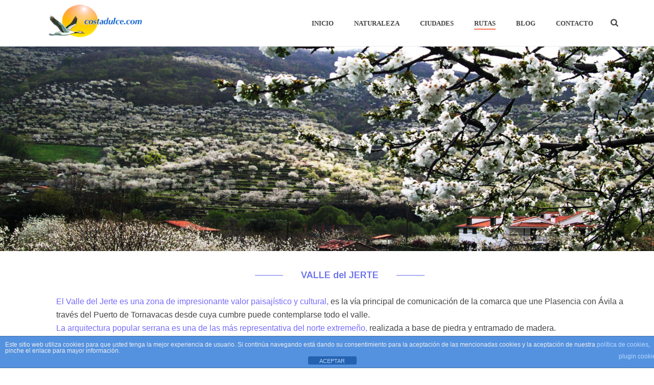

--- FILE ---
content_type: text/html; charset=UTF-8
request_url: https://extremaduras.com/valle-del-jerte
body_size: 22195
content:
<!DOCTYPE html>
<html dir="ltr" lang="es-ES" prefix="og: https://ogp.me/ns#" >
<head>
		<meta charset="UTF-8" /><meta name="viewport" content="width=device-width, initial-scale=1.0, minimum-scale=1.0, maximum-scale=1.0, user-scalable=0" /><meta http-equiv="X-UA-Compatible" content="IE=edge,chrome=1" /><meta name="format-detection" content="telephone=no"><title>Valle del Jerte | Costa Dulce</title>
<link href="https://fonts.googleapis.com/css?family=Lato:100,100i,200,200i,300,300i,400,400i,500,500i,600,600i,700,700i,800,800i,900,900i%7CNunito:100,100i,200,200i,300,300i,400,400i,500,500i,600,600i,700,700i,800,800i,900,900i%7CPoppins:100,100i,200,200i,300,300i,400,400i,500,500i,600,600i,700,700i,800,800i,900,900i" rel="stylesheet"><script type="text/javascript">var ajaxurl = "https://extremaduras.com/wp-admin/admin-ajax.php";</script>
		<!-- All in One SEO 4.6.5 - aioseo.com -->
		<meta name="description" content="Valle del Jerte | El Valle del Jerte es una zona de impresionante valor paisajístico y cultural, es la vía principal de comunicación de la comarca que une con Ávila" />
		<meta name="robots" content="max-image-preview:large" />
		<link rel="canonical" href="https://extremaduras.com/valle-del-jerte" />
		<meta name="generator" content="All in One SEO (AIOSEO) 4.6.5" />
		<meta property="og:locale" content="es_ES" />
		<meta property="og:site_name" content="Costa Dulce | Descubre Extremadura un paraíso natural lleno de posibilidades para que disfrutes de la naturaleza." />
		<meta property="og:type" content="article" />
		<meta property="og:title" content="Valle del Jerte | Costa Dulce" />
		<meta property="og:description" content="Valle del Jerte | El Valle del Jerte es una zona de impresionante valor paisajístico y cultural, es la vía principal de comunicación de la comarca que une con Ávila" />
		<meta property="og:url" content="https://extremaduras.com/valle-del-jerte" />
		<meta property="article:published_time" content="2021-02-16T18:00:32+00:00" />
		<meta property="article:modified_time" content="2021-03-02T15:09:37+00:00" />
		<meta name="twitter:card" content="summary" />
		<meta name="twitter:title" content="Valle del Jerte | Costa Dulce" />
		<meta name="twitter:description" content="Valle del Jerte | El Valle del Jerte es una zona de impresionante valor paisajístico y cultural, es la vía principal de comunicación de la comarca que une con Ávila" />
		<meta name="google" content="nositelinkssearchbox" />
		<script type="application/ld+json" class="aioseo-schema">
			{"@context":"https:\/\/schema.org","@graph":[{"@type":"BreadcrumbList","@id":"https:\/\/extremaduras.com\/valle-del-jerte#breadcrumblist","itemListElement":[{"@type":"ListItem","@id":"https:\/\/extremaduras.com\/#listItem","position":1,"name":"Hogar","item":"https:\/\/extremaduras.com\/","nextItem":"https:\/\/extremaduras.com\/valle-del-jerte#listItem"},{"@type":"ListItem","@id":"https:\/\/extremaduras.com\/valle-del-jerte#listItem","position":2,"name":"Valle del Jerte","previousItem":"https:\/\/extremaduras.com\/#listItem"}]},{"@type":"Person","@id":"https:\/\/extremaduras.com\/#person","name":"Pablo Alcalde","image":{"@type":"ImageObject","@id":"https:\/\/extremaduras.com\/valle-del-jerte#personImage","url":"https:\/\/secure.gravatar.com\/avatar\/38bcf6f9a242a5b9fe30886e2810c8ed?s=96&d=mm&r=g","width":96,"height":96,"caption":"Pablo Alcalde"}},{"@type":"WebPage","@id":"https:\/\/extremaduras.com\/valle-del-jerte#webpage","url":"https:\/\/extremaduras.com\/valle-del-jerte","name":"Valle del Jerte | Costa Dulce","description":"Valle del Jerte | El Valle del Jerte es una zona de impresionante valor paisaj\u00edstico y cultural, es la v\u00eda principal de comunicaci\u00f3n de la comarca que une con \u00c1vila","inLanguage":"es-ES","isPartOf":{"@id":"https:\/\/extremaduras.com\/#website"},"breadcrumb":{"@id":"https:\/\/extremaduras.com\/valle-del-jerte#breadcrumblist"},"datePublished":"2021-02-16T19:00:32+01:00","dateModified":"2021-03-02T16:09:37+01:00"},{"@type":"WebSite","@id":"https:\/\/extremaduras.com\/#website","url":"https:\/\/extremaduras.com\/","name":"Costa Dulce","description":"Descubre Extremadura un para\u00edso natural lleno de posibilidades para que disfrutes de la naturaleza.","inLanguage":"es-ES","publisher":{"@id":"https:\/\/extremaduras.com\/#person"}}]}
		</script>
		<!-- All in One SEO -->


		<style id="critical-path-css" type="text/css">
			body,html{width:100%;height:100%;margin:0;padding:0}.page-preloader{top:0;left:0;z-index:999;position:fixed;height:100%;width:100%;text-align:center}.preloader-preview-area{animation-delay:-.2s;top:50%;-ms-transform:translateY(100%);transform:translateY(100%);margin-top:10px;max-height:calc(50% - 20px);opacity:1;width:100%;text-align:center;position:absolute}.preloader-logo{max-width:90%;top:50%;-ms-transform:translateY(-100%);transform:translateY(-100%);margin:-10px auto 0 auto;max-height:calc(50% - 20px);opacity:1;position:relative}.ball-pulse>div{width:15px;height:15px;border-radius:100%;margin:2px;animation-fill-mode:both;display:inline-block;animation:ball-pulse .75s infinite cubic-bezier(.2,.68,.18,1.08)}.ball-pulse>div:nth-child(1){animation-delay:-.36s}.ball-pulse>div:nth-child(2){animation-delay:-.24s}.ball-pulse>div:nth-child(3){animation-delay:-.12s}@keyframes ball-pulse{0%{transform:scale(1);opacity:1}45%{transform:scale(.1);opacity:.7}80%{transform:scale(1);opacity:1}}.ball-clip-rotate-pulse{position:relative;-ms-transform:translateY(-15px) translateX(-10px);transform:translateY(-15px) translateX(-10px);display:inline-block}.ball-clip-rotate-pulse>div{animation-fill-mode:both;position:absolute;top:0;left:0;border-radius:100%}.ball-clip-rotate-pulse>div:first-child{height:36px;width:36px;top:7px;left:-7px;animation:ball-clip-rotate-pulse-scale 1s 0s cubic-bezier(.09,.57,.49,.9) infinite}.ball-clip-rotate-pulse>div:last-child{position:absolute;width:50px;height:50px;left:-16px;top:-2px;background:0 0;border:2px solid;animation:ball-clip-rotate-pulse-rotate 1s 0s cubic-bezier(.09,.57,.49,.9) infinite;animation-duration:1s}@keyframes ball-clip-rotate-pulse-rotate{0%{transform:rotate(0) scale(1)}50%{transform:rotate(180deg) scale(.6)}100%{transform:rotate(360deg) scale(1)}}@keyframes ball-clip-rotate-pulse-scale{30%{transform:scale(.3)}100%{transform:scale(1)}}@keyframes square-spin{25%{transform:perspective(100px) rotateX(180deg) rotateY(0)}50%{transform:perspective(100px) rotateX(180deg) rotateY(180deg)}75%{transform:perspective(100px) rotateX(0) rotateY(180deg)}100%{transform:perspective(100px) rotateX(0) rotateY(0)}}.square-spin{display:inline-block}.square-spin>div{animation-fill-mode:both;width:50px;height:50px;animation:square-spin 3s 0s cubic-bezier(.09,.57,.49,.9) infinite}.cube-transition{position:relative;-ms-transform:translate(-25px,-25px);transform:translate(-25px,-25px);display:inline-block}.cube-transition>div{animation-fill-mode:both;width:15px;height:15px;position:absolute;top:-5px;left:-5px;animation:cube-transition 1.6s 0s infinite ease-in-out}.cube-transition>div:last-child{animation-delay:-.8s}@keyframes cube-transition{25%{transform:translateX(50px) scale(.5) rotate(-90deg)}50%{transform:translate(50px,50px) rotate(-180deg)}75%{transform:translateY(50px) scale(.5) rotate(-270deg)}100%{transform:rotate(-360deg)}}.ball-scale>div{border-radius:100%;margin:2px;animation-fill-mode:both;display:inline-block;height:60px;width:60px;animation:ball-scale 1s 0s ease-in-out infinite}@keyframes ball-scale{0%{transform:scale(0)}100%{transform:scale(1);opacity:0}}.line-scale>div{animation-fill-mode:both;display:inline-block;width:5px;height:50px;border-radius:2px;margin:2px}.line-scale>div:nth-child(1){animation:line-scale 1s -.5s infinite cubic-bezier(.2,.68,.18,1.08)}.line-scale>div:nth-child(2){animation:line-scale 1s -.4s infinite cubic-bezier(.2,.68,.18,1.08)}.line-scale>div:nth-child(3){animation:line-scale 1s -.3s infinite cubic-bezier(.2,.68,.18,1.08)}.line-scale>div:nth-child(4){animation:line-scale 1s -.2s infinite cubic-bezier(.2,.68,.18,1.08)}.line-scale>div:nth-child(5){animation:line-scale 1s -.1s infinite cubic-bezier(.2,.68,.18,1.08)}@keyframes line-scale{0%{transform:scaley(1)}50%{transform:scaley(.4)}100%{transform:scaley(1)}}.ball-scale-multiple{position:relative;-ms-transform:translateY(30px);transform:translateY(30px);display:inline-block}.ball-scale-multiple>div{border-radius:100%;animation-fill-mode:both;margin:2px;position:absolute;left:-30px;top:0;opacity:0;margin:0;width:50px;height:50px;animation:ball-scale-multiple 1s 0s linear infinite}.ball-scale-multiple>div:nth-child(2){animation-delay:-.2s}.ball-scale-multiple>div:nth-child(3){animation-delay:-.2s}@keyframes ball-scale-multiple{0%{transform:scale(0);opacity:0}5%{opacity:1}100%{transform:scale(1);opacity:0}}.ball-pulse-sync{display:inline-block}.ball-pulse-sync>div{width:15px;height:15px;border-radius:100%;margin:2px;animation-fill-mode:both;display:inline-block}.ball-pulse-sync>div:nth-child(1){animation:ball-pulse-sync .6s -.21s infinite ease-in-out}.ball-pulse-sync>div:nth-child(2){animation:ball-pulse-sync .6s -.14s infinite ease-in-out}.ball-pulse-sync>div:nth-child(3){animation:ball-pulse-sync .6s -70ms infinite ease-in-out}@keyframes ball-pulse-sync{33%{transform:translateY(10px)}66%{transform:translateY(-10px)}100%{transform:translateY(0)}}.transparent-circle{display:inline-block;border-top:.5em solid rgba(255,255,255,.2);border-right:.5em solid rgba(255,255,255,.2);border-bottom:.5em solid rgba(255,255,255,.2);border-left:.5em solid #fff;transform:translateZ(0);animation:transparent-circle 1.1s infinite linear;width:50px;height:50px;border-radius:50%}.transparent-circle:after{border-radius:50%;width:10em;height:10em}@keyframes transparent-circle{0%{transform:rotate(0)}100%{transform:rotate(360deg)}}.ball-spin-fade-loader{position:relative;top:-10px;left:-10px;display:inline-block}.ball-spin-fade-loader>div{width:15px;height:15px;border-radius:100%;margin:2px;animation-fill-mode:both;position:absolute;animation:ball-spin-fade-loader 1s infinite linear}.ball-spin-fade-loader>div:nth-child(1){top:25px;left:0;animation-delay:-.84s;-webkit-animation-delay:-.84s}.ball-spin-fade-loader>div:nth-child(2){top:17.05px;left:17.05px;animation-delay:-.72s;-webkit-animation-delay:-.72s}.ball-spin-fade-loader>div:nth-child(3){top:0;left:25px;animation-delay:-.6s;-webkit-animation-delay:-.6s}.ball-spin-fade-loader>div:nth-child(4){top:-17.05px;left:17.05px;animation-delay:-.48s;-webkit-animation-delay:-.48s}.ball-spin-fade-loader>div:nth-child(5){top:-25px;left:0;animation-delay:-.36s;-webkit-animation-delay:-.36s}.ball-spin-fade-loader>div:nth-child(6){top:-17.05px;left:-17.05px;animation-delay:-.24s;-webkit-animation-delay:-.24s}.ball-spin-fade-loader>div:nth-child(7){top:0;left:-25px;animation-delay:-.12s;-webkit-animation-delay:-.12s}.ball-spin-fade-loader>div:nth-child(8){top:17.05px;left:-17.05px;animation-delay:0s;-webkit-animation-delay:0s}@keyframes ball-spin-fade-loader{50%{opacity:.3;transform:scale(.4)}100%{opacity:1;transform:scale(1)}}		</style>

		<link rel='dns-prefetch' href='//fonts.googleapis.com' />
<link rel='dns-prefetch' href='//s.w.org' />
<link rel="alternate" type="application/rss+xml" title="Costa Dulce &raquo; Feed" href="https://extremaduras.com/feed" />
<link rel="alternate" type="application/rss+xml" title="Costa Dulce &raquo; Feed de los comentarios" href="https://extremaduras.com/comments/feed" />
<link rel="alternate" type="text/calendar" title="Costa Dulce &raquo; iCal Feed" href="https://extremaduras.com/events/?ical=1" />

<link rel="shortcut icon" href="https://extremaduras.com/wp-content/themes/jupiter/assets/images/favicon.png"  />
<script type="text/javascript">window.abb = {};php = {};window.PHP = {};PHP.ajax = "https://extremaduras.com/wp-admin/admin-ajax.php";PHP.wp_p_id = "8962";var mk_header_parallax, mk_banner_parallax, mk_page_parallax, mk_footer_parallax, mk_body_parallax;var mk_images_dir = "https://extremaduras.com/wp-content/themes/jupiter/assets/images",mk_theme_js_path = "https://extremaduras.com/wp-content/themes/jupiter/assets/js",mk_theme_dir = "https://extremaduras.com/wp-content/themes/jupiter",mk_captcha_placeholder = "Enter Captcha",mk_captcha_invalid_txt = "Invalid. Try again.",mk_captcha_correct_txt = "Captcha correct.",mk_responsive_nav_width = 1140,mk_vertical_header_back = "Volver",mk_vertical_header_anim = "1",mk_check_rtl = true,mk_grid_width = 1140,mk_ajax_search_option = "fullscreen_search",mk_preloader_bg_color = "#fff",mk_accent_color = "#f97352",mk_go_to_top =  "true",mk_smooth_scroll =  "true",mk_show_background_video =  "true",mk_preloader_bar_color = "#f97352",mk_preloader_logo = "";var mk_header_parallax = false,mk_banner_parallax = false,mk_footer_parallax = false,mk_body_parallax = false,mk_no_more_posts = "No More Posts",mk_typekit_id   = "",mk_google_fonts = [],mk_global_lazyload = true;</script>		<!-- This site uses the Google Analytics by ExactMetrics plugin v8.11.1 - Using Analytics tracking - https://www.exactmetrics.com/ -->
		<!-- Nota: ExactMetrics no está actualmente configurado en este sitio. El dueño del sitio necesita identificarse usando su cuenta de Google Analytics en el panel de ajustes de ExactMetrics. -->
					<!-- No tracking code set -->
				<!-- / Google Analytics by ExactMetrics -->
		<link rel='stylesheet' id='layerslider-css'  href='https://extremaduras.com/wp-content/plugins/LayerSlider/assets/static/layerslider/css/layerslider.css?ver=7.11.1' type='text/css' media='all' />
<link rel='stylesheet' id='wp-block-library-css'  href='https://extremaduras.com/wp-includes/css/dist/block-library/style.min.css?ver=5.7.14' type='text/css' media='all' />
<link rel='stylesheet' id='wp-block-library-theme-css'  href='https://extremaduras.com/wp-includes/css/dist/block-library/theme.min.css?ver=5.7.14' type='text/css' media='all' />
<link rel='stylesheet' id='front-estilos-css'  href='https://extremaduras.com/wp-content/plugins/asesor-cookies-para-la-ley-en-espana/html/front/estilos.css?ver=5.7.14' type='text/css' media='all' />
<link rel='stylesheet' id='contact-form-7-css'  href='https://extremaduras.com/wp-content/plugins/contact-form-7/includes/css/styles.css?ver=5.5.6.1' type='text/css' media='all' />
<link rel='stylesheet' id='tt-easy-google-fonts-css'  href='https://fonts.googleapis.com/css?family=Arimo%3Aregular&#038;subset=latin%2Clatin%2Call&#038;ver=5.7.14' type='text/css' media='all' />
<link rel='stylesheet' id='theme-styles-css'  href='https://extremaduras.com/wp-content/themes/jupiter/assets/stylesheet/min/full-styles.6.10.2.css?ver=1653900565' type='text/css' media='all' />
<style id='theme-styles-inline-css' type='text/css'>

			#wpadminbar {
				-webkit-backface-visibility: hidden;
				backface-visibility: hidden;
				-webkit-perspective: 1000;
				-ms-perspective: 1000;
				perspective: 1000;
				-webkit-transform: translateZ(0px);
				-ms-transform: translateZ(0px);
				transform: translateZ(0px);
			}
			@media screen and (max-width: 600px) {
				#wpadminbar {
					position: fixed !important;
				}
			}
		
body { background-color:#fff; } .hb-custom-header #mk-page-introduce, .mk-header { background-color:#f7f7f7; } .hb-custom-header > div, .mk-header-bg { background-color:#fff; } .mk-classic-nav-bg { background-color:#fff; } .master-holder-bg { background-color:#fff; } #mk-footer { background-color:#3d4045; } #mk-boxed-layout { -webkit-box-shadow:0 0 0px rgba(0, 0, 0, 0); -moz-box-shadow:0 0 0px rgba(0, 0, 0, 0); box-shadow:0 0 0px rgba(0, 0, 0, 0); } .mk-news-tab .mk-tabs-tabs .is-active a, .mk-fancy-title.pattern-style span, .mk-fancy-title.pattern-style.color-gradient span:after, .page-bg-color { background-color:#fff; } .page-title { font-size:20px; color:; text-transform:uppercase; font-weight:400; letter-spacing:2px; } .page-subtitle { font-size:14px; line-height:100%; color:; font-size:14px; text-transform:none; } .header-style-1 .mk-header-padding-wrapper, .header-style-2 .mk-header-padding-wrapper, .header-style-3 .mk-header-padding-wrapper { padding-top:91px; } .mk-process-steps[max-width~="950px"] ul::before { display:none !important; } .mk-process-steps[max-width~="950px"] li { margin-bottom:30px !important; width:100% !important; text-align:center; } .mk-event-countdown-ul[max-width~="750px"] li { width:90%; display:block; margin:0 auto 15px; } @font-face { font-family:'star'; src:url('https://extremaduras.com/wp-content/themes/jupiter/assets/stylesheet/fonts/star/font.eot'); src:url('https://extremaduras.com/wp-content/themes/jupiter/assets/stylesheet/fonts/star/font.eot?#iefix') format('embedded-opentype'), url('https://extremaduras.com/wp-content/themes/jupiter/assets/stylesheet/fonts/star/font.woff') format('woff'), url('https://extremaduras.com/wp-content/themes/jupiter/assets/stylesheet/fonts/star/font.ttf') format('truetype'), url('https://extremaduras.com/wp-content/themes/jupiter/assets/stylesheet/fonts/star/font.svg#star') format('svg'); font-weight:normal; font-style:normal; } @font-face { font-family:'WooCommerce'; src:url('https://extremaduras.com/wp-content/themes/jupiter/assets/stylesheet/fonts/woocommerce/font.eot'); src:url('https://extremaduras.com/wp-content/themes/jupiter/assets/stylesheet/fonts/woocommerce/font.eot?#iefix') format('embedded-opentype'), url('https://extremaduras.com/wp-content/themes/jupiter/assets/stylesheet/fonts/woocommerce/font.woff') format('woff'), url('https://extremaduras.com/wp-content/themes/jupiter/assets/stylesheet/fonts/woocommerce/font.ttf') format('truetype'), url('https://extremaduras.com/wp-content/themes/jupiter/assets/stylesheet/fonts/woocommerce/font.svg#WooCommerce') format('svg'); font-weight:normal; font-style:normal; }
</style>
<link rel='stylesheet' id='mkhb-render-css'  href='https://extremaduras.com/wp-content/themes/jupiter/header-builder/includes/assets/css/mkhb-render.css?ver=6.10.2' type='text/css' media='all' />
<link rel='stylesheet' id='mkhb-row-css'  href='https://extremaduras.com/wp-content/themes/jupiter/header-builder/includes/assets/css/mkhb-row.css?ver=6.10.2' type='text/css' media='all' />
<link rel='stylesheet' id='mkhb-column-css'  href='https://extremaduras.com/wp-content/themes/jupiter/header-builder/includes/assets/css/mkhb-column.css?ver=6.10.2' type='text/css' media='all' />
<link rel='stylesheet' id='js_composer_front-css'  href='https://extremaduras.com/wp-content/plugins/js_composer_theme/assets/css/js_composer.min.css?ver=7.7' type='text/css' media='all' />
<link rel='stylesheet' id='theme-options-css'  href='https://extremaduras.com/wp-content/uploads/mk_assets/theme-options-production-1621947392_es.css?ver=1694428881' type='text/css' media='all' />
<link rel='stylesheet' id='jquery-lazyloadxt-spinner-css-css'  href='//extremaduras.com/wp-content/plugins/a3-lazy-load/assets/css/jquery.lazyloadxt.spinner.css?ver=5.7.14' type='text/css' media='all' />
<link rel='stylesheet' id='jupiter-donut-shortcodes-css'  href='https://extremaduras.com/wp-content/plugins/jupiter-donut/assets/css/shortcodes-styles.min.css?ver=1.6.1' type='text/css' media='all' />
<script type='text/javascript' data-noptimize='' data-no-minify='' src='https://extremaduras.com/wp-content/themes/jupiter/assets/js/plugins/wp-enqueue/min/webfontloader.js?ver=5.7.14' id='mk-webfontloader-js'></script>
<script type='text/javascript' id='mk-webfontloader-js-after'>
WebFontConfig = {
	timeout: 2000
}

if ( mk_typekit_id.length > 0 ) {
	WebFontConfig.typekit = {
		id: mk_typekit_id
	}
}

if ( mk_google_fonts.length > 0 ) {
	WebFontConfig.google = {
		families:  mk_google_fonts
	}
}

if ( (mk_google_fonts.length > 0 || mk_typekit_id.length > 0) && navigator.userAgent.indexOf("Speed Insights") == -1) {
	WebFont.load( WebFontConfig );
}
		
</script>
<script type='text/javascript' src='https://extremaduras.com/wp-includes/js/jquery/jquery.min.js?ver=3.5.1' id='jquery-core-js'></script>
<script type='text/javascript' src='https://extremaduras.com/wp-includes/js/jquery/jquery-migrate.min.js?ver=3.3.2' id='jquery-migrate-js'></script>
<script type='text/javascript' id='layerslider-utils-js-extra'>
/* <![CDATA[ */
var LS_Meta = {"v":"7.11.1","fixGSAP":"1"};
/* ]]> */
</script>
<script type='text/javascript' src='https://extremaduras.com/wp-content/plugins/LayerSlider/assets/static/layerslider/js/layerslider.utils.js?ver=7.11.1' id='layerslider-utils-js'></script>
<script type='text/javascript' src='https://extremaduras.com/wp-content/plugins/LayerSlider/assets/static/layerslider/js/layerslider.kreaturamedia.jquery.js?ver=7.11.1' id='layerslider-js'></script>
<script type='text/javascript' src='https://extremaduras.com/wp-content/plugins/LayerSlider/assets/static/layerslider/js/layerslider.transitions.js?ver=7.11.1' id='layerslider-transitions-js'></script>
<script type='text/javascript' id='front-principal-js-extra'>
/* <![CDATA[ */
var cdp_cookies_info = {"url_plugin":"https:\/\/extremaduras.com\/wp-content\/plugins\/asesor-cookies-para-la-ley-en-espana\/plugin.php","url_admin_ajax":"https:\/\/extremaduras.com\/wp-admin\/admin-ajax.php"};
/* ]]> */
</script>
<script type='text/javascript' src='https://extremaduras.com/wp-content/plugins/asesor-cookies-para-la-ley-en-espana/html/front/principal.js?ver=5.7.14' id='front-principal-js'></script>
<script type='text/javascript' src='https://extremaduras.com/wp-content/plugins/revslider/public/assets/js/rbtools.min.js?ver=6.5.3' async id='tp-tools-js'></script>
<script type='text/javascript' src='https://extremaduras.com/wp-content/plugins/revslider/public/assets/js/rs6.min.js?ver=6.5.3' async id='revmin-js'></script>
<script></script><meta name="generator" content="Powered by LayerSlider 7.11.1 - Build Heros, Sliders, and Popups. Create Animations and Beautiful, Rich Web Content as Easy as Never Before on WordPress." />
<!-- LayerSlider updates and docs at: https://layerslider.com -->
<link rel="https://api.w.org/" href="https://extremaduras.com/wp-json/" /><link rel="alternate" type="application/json" href="https://extremaduras.com/wp-json/wp/v2/pages/8962" /><link rel="EditURI" type="application/rsd+xml" title="RSD" href="https://extremaduras.com/xmlrpc.php?rsd" />
<link rel="wlwmanifest" type="application/wlwmanifest+xml" href="https://extremaduras.com/wp-includes/wlwmanifest.xml" /> 
<meta name="generator" content="WordPress 5.7.14" />
<link rel='shortlink' href='https://extremaduras.com/?p=8962' />
<link rel="alternate" type="application/json+oembed" href="https://extremaduras.com/wp-json/oembed/1.0/embed?url=https%3A%2F%2Fextremaduras.com%2Fvalle-del-jerte" />
<link rel="alternate" type="text/xml+oembed" href="https://extremaduras.com/wp-json/oembed/1.0/embed?url=https%3A%2F%2Fextremaduras.com%2Fvalle-del-jerte&#038;format=xml" />
<meta name="tec-api-version" content="v1"><meta name="tec-api-origin" content="https://extremaduras.com"><link rel="alternate" href="https://extremaduras.com/wp-json/tribe/events/v1/" /><meta itemprop="author" content="costadulce" /><meta itemprop="datePublished" content="febrero 16, 2021" /><meta itemprop="dateModified" content="marzo 2, 2021" /><meta itemprop="publisher" content="Costa Dulce" /><script> var isTest = false; </script><style type="text/css">.recentcomments a{display:inline !important;padding:0 !important;margin:0 !important;}</style><meta name="generator" content="Powered by WPBakery Page Builder - drag and drop page builder for WordPress."/>
<style type="text/css">.broken_link, a.broken_link {
	text-decoration: line-through;
}</style><meta name="generator" content="Powered by Slider Revolution 6.5.3 - responsive, Mobile-Friendly Slider Plugin for WordPress with comfortable drag and drop interface." />
<link rel="icon" href="https://extremaduras.com/wp-content/uploads/2018/05/cropped-favicon-32x32.png" sizes="32x32" />
<link rel="icon" href="https://extremaduras.com/wp-content/uploads/2018/05/cropped-favicon-192x192.png" sizes="192x192" />
<link rel="apple-touch-icon" href="https://extremaduras.com/wp-content/uploads/2018/05/cropped-favicon-180x180.png" />
<meta name="msapplication-TileImage" content="https://extremaduras.com/wp-content/uploads/2018/05/cropped-favicon-270x270.png" />
<script type="text/javascript">function setREVStartSize(e){
			//window.requestAnimationFrame(function() {				 
				window.RSIW = window.RSIW===undefined ? window.innerWidth : window.RSIW;	
				window.RSIH = window.RSIH===undefined ? window.innerHeight : window.RSIH;	
				try {								
					var pw = document.getElementById(e.c).parentNode.offsetWidth,
						newh;
					pw = pw===0 || isNaN(pw) ? window.RSIW : pw;
					e.tabw = e.tabw===undefined ? 0 : parseInt(e.tabw);
					e.thumbw = e.thumbw===undefined ? 0 : parseInt(e.thumbw);
					e.tabh = e.tabh===undefined ? 0 : parseInt(e.tabh);
					e.thumbh = e.thumbh===undefined ? 0 : parseInt(e.thumbh);
					e.tabhide = e.tabhide===undefined ? 0 : parseInt(e.tabhide);
					e.thumbhide = e.thumbhide===undefined ? 0 : parseInt(e.thumbhide);
					e.mh = e.mh===undefined || e.mh=="" || e.mh==="auto" ? 0 : parseInt(e.mh,0);		
					if(e.layout==="fullscreen" || e.l==="fullscreen") 						
						newh = Math.max(e.mh,window.RSIH);					
					else{					
						e.gw = Array.isArray(e.gw) ? e.gw : [e.gw];
						for (var i in e.rl) if (e.gw[i]===undefined || e.gw[i]===0) e.gw[i] = e.gw[i-1];					
						e.gh = e.el===undefined || e.el==="" || (Array.isArray(e.el) && e.el.length==0)? e.gh : e.el;
						e.gh = Array.isArray(e.gh) ? e.gh : [e.gh];
						for (var i in e.rl) if (e.gh[i]===undefined || e.gh[i]===0) e.gh[i] = e.gh[i-1];
											
						var nl = new Array(e.rl.length),
							ix = 0,						
							sl;					
						e.tabw = e.tabhide>=pw ? 0 : e.tabw;
						e.thumbw = e.thumbhide>=pw ? 0 : e.thumbw;
						e.tabh = e.tabhide>=pw ? 0 : e.tabh;
						e.thumbh = e.thumbhide>=pw ? 0 : e.thumbh;					
						for (var i in e.rl) nl[i] = e.rl[i]<window.RSIW ? 0 : e.rl[i];
						sl = nl[0];									
						for (var i in nl) if (sl>nl[i] && nl[i]>0) { sl = nl[i]; ix=i;}															
						var m = pw>(e.gw[ix]+e.tabw+e.thumbw) ? 1 : (pw-(e.tabw+e.thumbw)) / (e.gw[ix]);					
						newh =  (e.gh[ix] * m) + (e.tabh + e.thumbh);
					}				
					if(window.rs_init_css===undefined) window.rs_init_css = document.head.appendChild(document.createElement("style"));					
					document.getElementById(e.c).height = newh+"px";
					window.rs_init_css.innerHTML += "#"+e.c+"_wrapper { height: "+newh+"px }";				
				} catch(e){
					console.log("Failure at Presize of Slider:" + e)
				}					   
			//});
		  };</script>
<style id="tt-easy-google-font-styles" type="text/css">p { color: #444444; font-family: 'Arimo'; font-style: normal; font-weight: 400; }
h1 { font-family: 'Arimo'; font-style: normal; font-weight: 400; }
h2 { font-family: 'Arimo'; font-style: normal; font-weight: 400; }
h3 { font-family: 'Arimo'; font-style: normal; font-weight: 400; }
h4 { font-family: 'Arimo'; font-style: normal; font-weight: 400; }
h5 { font-family: 'Verdana'; font-style: normal; font-weight: 400; }
h6 { font-family: 'Verdana'; font-style: normal; font-weight: 400; }
</style><meta name="generator" content="Jupiter 6.10.2" /><style type="text/css" data-type="vc_shortcodes-custom-css">.vc_custom_1613732310273{margin-right: 25px !important;margin-left: 25px !important;}.vc_custom_1613730852052{margin-bottom: 0px !important;}</style><noscript><style> .wpb_animate_when_almost_visible { opacity: 1; }</style></noscript>	</head>

<body data-rsssl=1 class="page-template-default page page-id-8962 tribe-no-js wpb-js-composer js-comp-ver-7.7 vc_responsive" itemscope="itemscope" itemtype="https://schema.org/WebPage"  data-adminbar="">
	
	<!-- Target for scroll anchors to achieve native browser bahaviour + possible enhancements like smooth scrolling -->
	<div id="top-of-page"></div>

		<div id="mk-boxed-layout">

			<div id="mk-theme-container" >

				 
    <header data-height='90'
                data-sticky-height='55'
                data-responsive-height='90'
                data-transparent-skin='light'
                data-header-style='1'
                data-sticky-style='fixed'
                data-sticky-offset='header' id="mk-header-1" class="mk-header header-style-1 header-align-left  toolbar-false menu-hover-5 sticky-style-fixed mk-background-stretch boxed-header " role="banner" itemscope="itemscope" itemtype="https://schema.org/WPHeader" >
                    <div class="mk-header-holder">
                                                <div class="mk-header-inner add-header-height">

                    <div class="mk-header-bg "></div>

                    
                                                <div class="mk-grid header-grid">
                    
                            <div class="mk-header-nav-container one-row-style menu-hover-style-5" role="navigation" itemscope="itemscope" itemtype="https://schema.org/SiteNavigationElement" >
                                <nav class="mk-main-navigation js-main-nav"><ul id="menu-main" class="main-navigation-ul"><li id="menu-item-46" class="menu-item menu-item-type-post_type menu-item-object-page menu-item-home no-mega-menu"><a class="menu-item-link js-smooth-scroll"  href="https://extremaduras.com/">INICIO</a></li>
<li id="menu-item-6448" class="menu-item menu-item-type-custom menu-item-object-custom menu-item-has-children no-mega-menu"><a class="menu-item-link js-smooth-scroll"  href="#">NATURALEZA</a>
<ul style="" class="sub-menu ">
	<li id="menu-item-8666" class="menu-item menu-item-type-post_type menu-item-object-page"><a class="menu-item-link js-smooth-scroll"  href="https://extremaduras.com/fauna">FAUNA EN EXTREMADURA</a></li>
	<li id="menu-item-6782" class="menu-item menu-item-type-post_type menu-item-object-page"><a class="menu-item-link js-smooth-scroll"  href="https://extremaduras.com/monfrague">MONFRAGÜE</a></li>
	<li id="menu-item-9628" class="menu-item menu-item-type-post_type menu-item-object-page"><a class="menu-item-link js-smooth-scroll"  href="https://extremaduras.com/moheda-alta">MOHEDA ALTA</a></li>
	<li id="menu-item-6895" class="menu-item menu-item-type-post_type menu-item-object-page"><a class="menu-item-link js-smooth-scroll"  href="https://extremaduras.com/cornalvo">CORNALVO</a></li>
</ul>
</li>
<li id="menu-item-7116" class="menu-item menu-item-type-custom menu-item-object-custom menu-item-has-children no-mega-menu"><a class="menu-item-link js-smooth-scroll"  href="#">CIUDADES</a>
<ul style="" class="sub-menu ">
	<li id="menu-item-8667" class="menu-item menu-item-type-post_type menu-item-object-page"><a class="menu-item-link js-smooth-scroll"  href="https://extremaduras.com/merida">MÉRIDA</a></li>
	<li id="menu-item-8668" class="menu-item menu-item-type-post_type menu-item-object-page"><a class="menu-item-link js-smooth-scroll"  href="https://extremaduras.com/caceres">CÁCERES</a></li>
	<li id="menu-item-9110" class="menu-item menu-item-type-post_type menu-item-object-page"><a class="menu-item-link js-smooth-scroll"  href="https://extremaduras.com/badajoz">BADAJOZ</a></li>
	<li id="menu-item-8515" class="menu-item menu-item-type-post_type menu-item-object-page"><a class="menu-item-link js-smooth-scroll"  href="https://extremaduras.com/trujillo">TRUJILLO</a></li>
	<li id="menu-item-8590" class="menu-item menu-item-type-post_type menu-item-object-page"><a class="menu-item-link js-smooth-scroll"  href="https://extremaduras.com/guadalupe">GUADALUPE</a></li>
</ul>
</li>
<li id="menu-item-8935" class="menu-item menu-item-type-custom menu-item-object-custom current-menu-ancestor current-menu-parent menu-item-has-children no-mega-menu"><a class="menu-item-link js-smooth-scroll"  href="#">RUTAS</a>
<ul style="" class="sub-menu ">
	<li id="menu-item-8060" class="menu-item menu-item-type-post_type menu-item-object-page"><a class="menu-item-link js-smooth-scroll"  href="https://extremaduras.com/lagos-de-extremadura">LAGOS DE EXTREMADURA</a></li>
	<li id="menu-item-8936" class="menu-item menu-item-type-post_type menu-item-object-page"><a class="menu-item-link js-smooth-scroll"  href="https://extremaduras.com/la-vera">LA VERA</a></li>
	<li id="menu-item-9077" class="menu-item menu-item-type-post_type menu-item-object-page current-menu-item page_item page-item-8962 current_page_item"><a class="menu-item-link js-smooth-scroll"  href="https://extremaduras.com/valle-del-jerte">VALLE DEL JERTE</a></li>
	<li id="menu-item-9286" class="menu-item menu-item-type-post_type menu-item-object-page"><a class="menu-item-link js-smooth-scroll"  href="https://extremaduras.com/sierra-de-gata">SIERRA DE GATA</a></li>
	<li id="menu-item-9547" class="menu-item menu-item-type-post_type menu-item-object-page"><a class="menu-item-link js-smooth-scroll"  href="https://extremaduras.com/valle-del-ambroz">VALLE DEL AMBROZ</a></li>
	<li id="menu-item-9394" class="menu-item menu-item-type-post_type menu-item-object-page"><a class="menu-item-link js-smooth-scroll"  href="https://extremaduras.com/la-siberia-extremena">LA SIBERIA EXTREMEÑA</a></li>
</ul>
</li>
<li id="menu-item-8296" class="menu-item menu-item-type-post_type menu-item-object-page no-mega-menu"><a class="menu-item-link js-smooth-scroll"  href="https://extremaduras.com/blog">BLOG</a></li>
<li id="menu-item-9423" class="menu-item menu-item-type-post_type menu-item-object-page no-mega-menu"><a class="menu-item-link js-smooth-scroll"  href="https://extremaduras.com/contacto">CONTACTO</a></li>
</ul></nav>
	<div class="main-nav-side-search">
		<a class="mk-search-trigger add-header-height mk-fullscreen-trigger" href="#"><i class="mk-svg-icon-wrapper"><svg  class="mk-svg-icon" data-name="mk-icon-search" data-cacheid="icon-696c6ec333f90" style=" height:16px; width: 14.857142857143px; "  xmlns="http://www.w3.org/2000/svg" viewBox="0 0 1664 1792"><path d="M1152 832q0-185-131.5-316.5t-316.5-131.5-316.5 131.5-131.5 316.5 131.5 316.5 316.5 131.5 316.5-131.5 131.5-316.5zm512 832q0 52-38 90t-90 38q-54 0-90-38l-343-342q-179 124-399 124-143 0-273.5-55.5t-225-150-150-225-55.5-273.5 55.5-273.5 150-225 225-150 273.5-55.5 273.5 55.5 225 150 150 225 55.5 273.5q0 220-124 399l343 343q37 37 37 90z"/></svg></i></a>
	</div>

                            </div>
                            
<div class="mk-nav-responsive-link">
    <div class="mk-css-icon-menu">
        <div class="mk-css-icon-menu-line-1"></div>
        <div class="mk-css-icon-menu-line-2"></div>
        <div class="mk-css-icon-menu-line-3"></div>
    </div>
</div>	<div class=" header-logo fit-logo-img add-header-height logo-is-responsive logo-has-sticky">
		<a href="https://extremaduras.com/" title="Costa Dulce">

			<img class="mk-desktop-logo dark-logo "
				title="Descubre Extremadura un paraíso natural lleno de posibilidades para que disfrutes de la naturaleza."
				alt="Descubre Extremadura un paraíso natural lleno de posibilidades para que disfrutes de la naturaleza."
				src="https://extremaduras.com/wp-content/uploads/2021/01/costadulcelogo.png" />

							<img class="mk-desktop-logo light-logo "
					title="Descubre Extremadura un paraíso natural lleno de posibilidades para que disfrutes de la naturaleza."
					alt="Descubre Extremadura un paraíso natural lleno de posibilidades para que disfrutes de la naturaleza."
					src="https://extremaduras.com/wp-content/uploads/2021/01/costadulcelogo.png" />
			
							<img class="mk-resposnive-logo "
					title="Descubre Extremadura un paraíso natural lleno de posibilidades para que disfrutes de la naturaleza."
					alt="Descubre Extremadura un paraíso natural lleno de posibilidades para que disfrutes de la naturaleza."
					src="https://extremaduras.com/wp-content/uploads/2021/01/costadulcelogo.png" />
			
							<img class="mk-sticky-logo "
					title="Descubre Extremadura un paraíso natural lleno de posibilidades para que disfrutes de la naturaleza."
					alt="Descubre Extremadura un paraíso natural lleno de posibilidades para que disfrutes de la naturaleza."
					src="https://extremaduras.com/wp-content/uploads/2021/01/costadulcelogo.png" />
					</a>
	</div>

                                            </div>
                    
                    <div class="mk-header-right">
                                            </div>

                </div>
                
<div class="mk-responsive-wrap">

	<nav class="menu-main-container"><ul id="menu-main-1" class="mk-responsive-nav"><li id="responsive-menu-item-46" class="menu-item menu-item-type-post_type menu-item-object-page menu-item-home"><a class="menu-item-link js-smooth-scroll"  href="https://extremaduras.com/">INICIO</a></li>
<li id="responsive-menu-item-6448" class="menu-item menu-item-type-custom menu-item-object-custom menu-item-has-children"><a class="menu-item-link js-smooth-scroll"  href="#">NATURALEZA</a><span class="mk-nav-arrow mk-nav-sub-closed"><svg  class="mk-svg-icon" data-name="mk-moon-arrow-down" data-cacheid="icon-696c6ec3372ab" style=" height:16px; width: 16px; "  xmlns="http://www.w3.org/2000/svg" viewBox="0 0 512 512"><path d="M512 192l-96-96-160 160-160-160-96 96 256 255.999z"/></svg></span>
<ul class="sub-menu ">
	<li id="responsive-menu-item-8666" class="menu-item menu-item-type-post_type menu-item-object-page"><a class="menu-item-link js-smooth-scroll"  href="https://extremaduras.com/fauna">FAUNA EN EXTREMADURA</a></li>
	<li id="responsive-menu-item-6782" class="menu-item menu-item-type-post_type menu-item-object-page"><a class="menu-item-link js-smooth-scroll"  href="https://extremaduras.com/monfrague">MONFRAGÜE</a></li>
	<li id="responsive-menu-item-9628" class="menu-item menu-item-type-post_type menu-item-object-page"><a class="menu-item-link js-smooth-scroll"  href="https://extremaduras.com/moheda-alta">MOHEDA ALTA</a></li>
	<li id="responsive-menu-item-6895" class="menu-item menu-item-type-post_type menu-item-object-page"><a class="menu-item-link js-smooth-scroll"  href="https://extremaduras.com/cornalvo">CORNALVO</a></li>
</ul>
</li>
<li id="responsive-menu-item-7116" class="menu-item menu-item-type-custom menu-item-object-custom menu-item-has-children"><a class="menu-item-link js-smooth-scroll"  href="#">CIUDADES</a><span class="mk-nav-arrow mk-nav-sub-closed"><svg  class="mk-svg-icon" data-name="mk-moon-arrow-down" data-cacheid="icon-696c6ec3377db" style=" height:16px; width: 16px; "  xmlns="http://www.w3.org/2000/svg" viewBox="0 0 512 512"><path d="M512 192l-96-96-160 160-160-160-96 96 256 255.999z"/></svg></span>
<ul class="sub-menu ">
	<li id="responsive-menu-item-8667" class="menu-item menu-item-type-post_type menu-item-object-page"><a class="menu-item-link js-smooth-scroll"  href="https://extremaduras.com/merida">MÉRIDA</a></li>
	<li id="responsive-menu-item-8668" class="menu-item menu-item-type-post_type menu-item-object-page"><a class="menu-item-link js-smooth-scroll"  href="https://extremaduras.com/caceres">CÁCERES</a></li>
	<li id="responsive-menu-item-9110" class="menu-item menu-item-type-post_type menu-item-object-page"><a class="menu-item-link js-smooth-scroll"  href="https://extremaduras.com/badajoz">BADAJOZ</a></li>
	<li id="responsive-menu-item-8515" class="menu-item menu-item-type-post_type menu-item-object-page"><a class="menu-item-link js-smooth-scroll"  href="https://extremaduras.com/trujillo">TRUJILLO</a></li>
	<li id="responsive-menu-item-8590" class="menu-item menu-item-type-post_type menu-item-object-page"><a class="menu-item-link js-smooth-scroll"  href="https://extremaduras.com/guadalupe">GUADALUPE</a></li>
</ul>
</li>
<li id="responsive-menu-item-8935" class="menu-item menu-item-type-custom menu-item-object-custom current-menu-ancestor current-menu-parent menu-item-has-children"><a class="menu-item-link js-smooth-scroll"  href="#">RUTAS</a><span class="mk-nav-arrow mk-nav-sub-closed"><svg  class="mk-svg-icon" data-name="mk-moon-arrow-down" data-cacheid="icon-696c6ec337d09" style=" height:16px; width: 16px; "  xmlns="http://www.w3.org/2000/svg" viewBox="0 0 512 512"><path d="M512 192l-96-96-160 160-160-160-96 96 256 255.999z"/></svg></span>
<ul class="sub-menu ">
	<li id="responsive-menu-item-8060" class="menu-item menu-item-type-post_type menu-item-object-page"><a class="menu-item-link js-smooth-scroll"  href="https://extremaduras.com/lagos-de-extremadura">LAGOS DE EXTREMADURA</a></li>
	<li id="responsive-menu-item-8936" class="menu-item menu-item-type-post_type menu-item-object-page"><a class="menu-item-link js-smooth-scroll"  href="https://extremaduras.com/la-vera">LA VERA</a></li>
	<li id="responsive-menu-item-9077" class="menu-item menu-item-type-post_type menu-item-object-page current-menu-item page_item page-item-8962 current_page_item"><a class="menu-item-link js-smooth-scroll"  href="https://extremaduras.com/valle-del-jerte">VALLE DEL JERTE</a></li>
	<li id="responsive-menu-item-9286" class="menu-item menu-item-type-post_type menu-item-object-page"><a class="menu-item-link js-smooth-scroll"  href="https://extremaduras.com/sierra-de-gata">SIERRA DE GATA</a></li>
	<li id="responsive-menu-item-9547" class="menu-item menu-item-type-post_type menu-item-object-page"><a class="menu-item-link js-smooth-scroll"  href="https://extremaduras.com/valle-del-ambroz">VALLE DEL AMBROZ</a></li>
	<li id="responsive-menu-item-9394" class="menu-item menu-item-type-post_type menu-item-object-page"><a class="menu-item-link js-smooth-scroll"  href="https://extremaduras.com/la-siberia-extremena">LA SIBERIA EXTREMEÑA</a></li>
</ul>
</li>
<li id="responsive-menu-item-8296" class="menu-item menu-item-type-post_type menu-item-object-page"><a class="menu-item-link js-smooth-scroll"  href="https://extremaduras.com/blog">BLOG</a></li>
<li id="responsive-menu-item-9423" class="menu-item menu-item-type-post_type menu-item-object-page"><a class="menu-item-link js-smooth-scroll"  href="https://extremaduras.com/contacto">CONTACTO</a></li>
</ul></nav>
			<form class="responsive-searchform" method="get" action="https://extremaduras.com/">
		    <input type="text" class="text-input" value="" name="s" id="s" placeholder="Buscar.." />
		    <i><input value="" type="submit" /><svg  class="mk-svg-icon" data-name="mk-icon-search" data-cacheid="icon-696c6ec3382dd" xmlns="http://www.w3.org/2000/svg" viewBox="0 0 1664 1792"><path d="M1152 832q0-185-131.5-316.5t-316.5-131.5-316.5 131.5-131.5 316.5 131.5 316.5 316.5 131.5 316.5-131.5 131.5-316.5zm512 832q0 52-38 90t-90 38q-54 0-90-38l-343-342q-179 124-399 124-143 0-273.5-55.5t-225-150-150-225-55.5-273.5 55.5-273.5 150-225 225-150 273.5-55.5 273.5 55.5 225 150 150 225 55.5 273.5q0 220-124 399l343 343q37 37 37 90z"/></svg></i>
		</form>
		

</div>
        
            </div>
        
        <div class="mk-header-padding-wrapper"></div>
 
                
    </header>

		<div id="theme-page" class="master-holder  clearfix" itemscope="itemscope" itemtype="https://schema.org/Blog" >
			<div class="master-holder-bg-holder">
				<div id="theme-page-bg" class="master-holder-bg js-el"  ></div>
			</div>
			<div class="mk-main-wrapper-holder">
				<div id="mk-page-id-8962" class="theme-page-wrapper mk-main-wrapper  full-width-layout false">
					<div class="theme-content false" itemprop="mainEntityOfPage">
							<div class="wpb-content-wrapper">
<div   class="wpb_row vc_row vc_row-fluid jupiter-donut- mk-fullwidth-true add-padding-0 attched-true     js-master-row  mk-full-content-true">
				
<div class="vc_col-sm-12 wpb_column column_container  jupiter-donut- _ jupiter-donut-height-full">
	<div class="wpb_layerslider_element wpb_content_element"><script type="text/javascript">jQuery(function() { _initLayerSlider( '#layerslider_61_1ijtxor5e7nvi', {sliderVersion: '6.11.4', responsiveUnder: 1200, allowFullscreen: true, maxRatio: 1, parallaxCenterLayers: 'top', hideUnder: 0, hideOver: 100000, pauseOnHover: 'enabled', shuffleSlideshow: true, skin: 'outline', sliderFadeInDuration: 350, navPrevNext: false, hoverPrevNext: false, navStartStop: false, navButtons: false, showCircleTimer: false, thumbnailNavigation: 'disabled', useSrcset: true, skinsPath: 'https://extremaduras.com/wp-content/plugins/LayerSlider/assets/static/layerslider/skins/', performanceMode: true}); });</script><div id="layerslider_61_1ijtxor5e7nvi"  class="ls-wp-container fitvidsignore ls-selectable" style="width:1920px;height:600px;margin:0 auto;margin-bottom: 0px;"><div class="ls-slide" data-ls="bgposition:50% 50%;duration:4000;transition2d:13;transitionduration:4000;kenburnszoom:out;parallaxdurationmove:5000;parallaxdurationleave:5000;"><img width="1920" height="600" src="//extremaduras.com/wp-content/plugins/a3-lazy-load/assets/images/lazy_placeholder.gif" data-lazy-type="image" data-src="https://extremaduras.com/wp-content/uploads/2021/02/jerteport1.jpg" class="lazy lazy-hidden ls-bg" alt="Valle del Jerte" srcset="" data-srcset="https://extremaduras.com/wp-content/uploads/2021/02/jerteport1.jpg 1920w, https://extremaduras.com/wp-content/uploads/2021/02/jerteport1-300x94.jpg 300w, https://extremaduras.com/wp-content/uploads/2021/02/jerteport1-1024x320.jpg 1024w, https://extremaduras.com/wp-content/uploads/2021/02/jerteport1-768x240.jpg 768w" sizes="(max-width: 1920px) 100vw, 1920px" itemprop="image" /><noscript><img width="1920" height="600" src="https://extremaduras.com/wp-content/uploads/2021/02/jerteport1.jpg" class="ls-bg" alt="Valle del Jerte" srcset="https://extremaduras.com/wp-content/uploads/2021/02/jerteport1.jpg 1920w, https://extremaduras.com/wp-content/uploads/2021/02/jerteport1-300x94.jpg 300w, https://extremaduras.com/wp-content/uploads/2021/02/jerteport1-1024x320.jpg 1024w, https://extremaduras.com/wp-content/uploads/2021/02/jerteport1-768x240.jpg 768w" sizes="(max-width: 1920px) 100vw, 1920px" itemprop="image" /></noscript><p style="font-weight:600;font-family:Poppins;font-size:62px;line-height:91px;color:#ffffff;top:327px;left:249px;width:476px;white-space:normal;" class="ls-l ls-text-layer" data-ls="offsetyin:30;durationin:4000;delayin:100;easingin:easeInOutCubic;offsetyout:-30;durationout:400;parallaxlevel:0;">Valle del Jerte</p><p style="font-family:Poppins;font-size:38px;line-height:38px;color:#d8f711;top:397px;left:253px;font-style:normal;font-weight:600;" class="ls-l ls-text-layer" data-ls="offsetyin:30;durationin:3500;delayin:300;offsetyout:-30;durationout:400;texttransitionin:true;texttypein:chars_center;textstartatin:transitioninstart + 0;parallaxlevel:0;">apacible y hospitalario</p><span style="top:299px;left:422px;font-size:50px;color:#c3e009;" class="ls-l ls-icon-layer" data-ls="durationin:4000;delayin:600;easingin:easeOutBounce;position:relative;"><i class="fa fa-bicycle"></i></span></div></div></div></div>
	</div>

<div   class="wpb_row vc_row vc_row-fluid jupiter-donut- mk-fullwidth-false  attched-false     js-master-row  mk-grid">
				
<div class="vc_col-sm-12 wpb_column column_container vc_custom_1613732310273 jupiter-donut- _ jupiter-donut-height-full">
	<style>#mk-ornamental-title-4 {font-family: "Arimo"}</style><div id="mk-ornamental-title-4" class="mk-ornamental-title norman-short-single align-center title_as_text jupiter-donut-"> <h2 class="title"><span class="title-text">VALLE del JERTE</span></h2>
</div>	<div class=" vc_custom_1613730852052">

<div id="text-block-5" class="mk-text-block  jupiter-donut- ">

	
	<p class="p1" style="text-align: justify;"><span style="font-family: verdana, geneva, sans-serif;"><span class="s1" style="color: #776bfa;">El Valle del Jerte es una </span><span class="s2"><span style="color: #776bfa;">zona de impresionante valor paisajístico y cultural, </span>es la vía principal de comunicación de la comarca que une Plasencia con Ávila a través del Puerto de Tornavacas desde cuya cumbre puede contemplarse todo el valle.<br />
</span></span><span style="font-family: verdana, geneva, sans-serif;"><span class="s1" style="color: #776bfa;">La arquitectura popular</span><span class="s2"><span style="color: #776bfa;"> serrana es una de las más representativa del norte extremeño,</span> realizada a base de piedra y entramado de madera.<br />
</span></span><span style="font-family: verdana, geneva, sans-serif;"><span class="s1" style="color: #776bfa;">Pero lo que realmente confiere personalidad</span><span class="s2"><span style="color: #776bfa;"> a esta zona son los cerezos,</span> su floración provoca panorámicas de auténtico deleite. En Abril cuando empiezan a desaparecer las nieves de las cumbres montañosas, el blanco alado y aromático de la flor del cerezo inunda las laderas del valle produciendo tal espectáculo floral que muy difícilmente el visitante olvida.<br />
</span></span><span style="font-family: verdana, geneva, sans-serif;"><span class="s1" style="color: #776bfa;">El Valle del Jerte</span><span class="s2"><span style="color: #776bfa;"> ofrece a todo visitante la posibilidad de un encuentro con la naturaleza.</span> Sus innumerables gargantas que descienden transparentes de las montañas, la variedad de sus árboles, sus frondosos bosques y su riqueza cultural, constituyen unos de los paísajes más atractivos de la Peninsula Ibérica. </span></span><span class="s3" style="font-family: verdana, geneva, sans-serif;">Todo el Valle goza de una buena red de alojamientos.</span></p>
<p class="p1" style="text-align: justify;"><span class="s1" style="font-family: verdana, geneva, sans-serif; color: #776bfa;">GASTRONOMÍA<br />
</span><span class="s1" style="font-family: verdana, geneva, sans-serif;">Excelentes licores de cereza. Jamones y chorizos. Sopas de cachuela. Truchas al moje. Cerezas y castaña. En torno a las cerezas ha nacido una importante industria de fabricación de licores y aguardientes excelentes, sobresaliendo el famoso Kirchs.</span></p>
<p class="p1" style="text-align: justify;"><span class="s1" style="font-family: verdana, geneva, sans-serif; color: #776bfa;">ARTESANÍA<br />
</span><span class="s1" style="font-family: verdana, geneva, sans-serif;">Carpintería artesanal y Ganchillo en Tornavacas y Jerte. Bordados en Cabezuela del Valle y El Torno. Productos de alabastro en Jerte.</span></p>
<p class="p1" style="text-align: justify;"><span class="s1" style="font-family: verdana, geneva, sans-serif; color: #776bfa;">FIESTAS<br />
</span><span class="s1" style="font-family: verdana, geneva, sans-serif;">Fiesta del Cerezo en Flor al inicio de la primavera, alternándose las poblaciones donde se celebra anualmente. Las Candelas en Jerte, y la Fiesta del Fuego en Tornavacas. El Jarramplás en el mes de enero en la población de El Piornal durante las fiestas de San Sebastián, declarada de Interés Turístico Regional.</span></p>

	<div class="clearboth"></div>
</div>

	</div>
</div>
	</div>

<div   class="wpb_row vc_row vc_row-fluid jupiter-donut- mk-fullwidth-false  attched-false     js-master-row  mk-grid">
				
<div class="vc_col-sm-12 wpb_column column_container  jupiter-donut- _ jupiter-donut-height-full">
	
<div class="portfolio-grid portfolio-ajax-enabled portfolio-grid-lazyload jupiter-donut-">

 
<header class="sortable-outline-style sortable-id-7  js-el" id="mk-filter-portfolio" data-mk-component="Sortable" data-sortable-config='{"container":"#loop-7", "item":"&gt; .mk-portfolio-item", "mode":"ajax"}'>
    <div class="mk-grid">
        <ul class="align-center">
                        <li><a class="current" data-filter="valle-del-jerte-pueblos, valle-del-jerte-imagenes, garganta-de-los-infiernos" href="https://extremaduras.com/valle-del-jerte">TODO</a></li>
                        <li><a class="" data-filter="valle-del-jerte-pueblos" href="https://extremaduras.com/valle-del-jerte?term=valle-del-jerte-pueblos">VALLE DEL JERTE pueblos</a></li>
                        <li><a class="" data-filter="valle-del-jerte-imagenes" href="https://extremaduras.com/valle-del-jerte?term=valle-del-jerte-imagenes">VALLE DEL JERTE Imágenes</a></li>
                        <li><a class="" data-filter="garganta-de-los-infiernos" href="https://extremaduras.com/valle-del-jerte?term=garganta-de-los-infiernos">Garganta de los Infiernos</a></li>
                        <div class="clearboth"></div>
        </ul>
        <div class="clearboth"></div>
  </div>
</header>	 <div class="ajax-container page-bg-color ">
	 <div class="ajax-controls">
		  <a href="#" class="close-ajax"><svg  class="mk-svg-icon" data-name="mk-moon-close-2" data-cacheid="icon-696c6ec34a05c" style=" height:16px; width: 16px; "  xmlns="http://www.w3.org/2000/svg" viewBox="0 0 512 512"><path d="M390.628 345.372l-45.256 45.256-89.372-89.373-89.373 89.372-45.255-45.255 89.373-89.372-89.372-89.373 45.254-45.254 89.373 89.372 89.372-89.373 45.256 45.255-89.373 89.373 89.373 89.372z"/></svg></a>
		  <a href="#" class="next-ajax"><svg  class="mk-svg-icon" data-name="mk-jupiter-icon-arrow-right" data-cacheid="icon-696c6ec34a107" style=" height:16px; width: 16px; "  xmlns="http://www.w3.org/2000/svg" viewBox="0 0 512 512"><path d="M144 505.6c8 0 16-3.2 22.4-8l240-225.6c6.4-6.4 9.6-14.4 9.6-22.4s-3.2-16-9.6-22.4l-240-224c-12.8-12.8-32-12.8-44.8 0s-11.2 32 1.6 44.8l214.4 201.6-216 203.2c-12.8 11.2-12.8 32 0 44.8 6.4 4.8 14.4 8 22.4 8z"/></svg></a>
		  <a href="#" class="prev-ajax"><svg  class="mk-svg-icon" data-name="mk-jupiter-icon-arrow-left" data-cacheid="icon-696c6ec34a18f" style=" height:16px; width: 16px; "  xmlns="http://www.w3.org/2000/svg" viewBox="0 0 512 512"><path d="M368 505.6c-8 0-16-3.2-22.4-8l-240-225.6c-6.4-6.4-9.6-14.4-9.6-24 0-8 3.2-16 9.6-22.4l240-224c12.8-11.2 33.6-11.2 44.8 1.6 12.8 12.8 11.2 32-1.6 44.8l-214.4 201.6 216 203.2c12.8 11.2 12.8 32 0 44.8-4.8 4.8-14.4 8-22.4 8z"/></svg></a>
	 </div></div>


	<div id="loop-main-wrapper-7">
	<section id="loop-7" data-query="[base64]" data-loop-atts="[base64]" data-pagination-style="1" data-max-pages="1" data-loop-iterator="10" data-loop-categories="valle-del-jerte-pueblos, valle-del-jerte-imagenes, garganta-de-los-infiernos" data-loop-author="" data-loop-posts="8958, 8951, 9117" class="mk-portfolio-container js-loop js-el mk-portfolio-grid grid-spacing-true  jupiter-donut-clearfix">
	<div class="portfolio-loader"><div><div class="mk-preloader"></div></div></div>
	
<article id="8958" class="mk-portfolio-item mk-portfolio-grid-item three-column slidebox-hover valle-del-jerte-pueblos" >

    <div class="item-holder">

        <div class="featured-image js-taphover " onclick="">

            <img class="lazy lazy-hidden portfolio-image" alt="VALLE DEL JERTE pueblos" title="VALLE DEL JERTE pueblos" src="//extremaduras.com/wp-content/plugins/a3-lazy-load/assets/images/lazy_placeholder.gif" data-lazy-type="image" data-src="https://extremaduras.com/wp-content/uploads/bfi_thumb/dummy-transparent-qqh46ohve95nulst8ms6oum93hjcxkmg5ul895rdvk.png" data-mk-image-src-set='{"default":"https://extremaduras.com/wp-content/uploads/2021/02/destacadapueblos-1024x1024.jpg","2x":"","mobile":"","responsive":"true"}'  width="1024" height="1024"  /><noscript><img class="portfolio-image" alt="VALLE DEL JERTE pueblos" title="VALLE DEL JERTE pueblos" src="https://extremaduras.com/wp-content/uploads/bfi_thumb/dummy-transparent-qqh46ohve95nulst8ms6oum93hjcxkmg5ul895rdvk.png" data-mk-image-src-set='{"default":"https://extremaduras.com/wp-content/uploads/2021/02/destacadapueblos-1024x1024.jpg","2x":"","mobile":"","responsive":"true"}'  width="1024" height="1024"  /></noscript>

                	    <div class="image-hover-overlay"></div>
	
                                    <div class="icons-holder">
                        
<a class="hover-icon from-left project-load" target="_self" href="https://extremaduras.com/portfolio-posts/valle-del-jerte-pueblos" data-post-id="8958"><svg  class="mk-svg-icon" data-name="mk-icon-camera" data-cacheid="icon-696c6ec34b1ed" style=" height:32px; width: 34.285714285714px; "  xmlns="http://www.w3.org/2000/svg" viewBox="0 0 1920 1792"><path d="M960 672q119 0 203.5 84.5t84.5 203.5-84.5 203.5-203.5 84.5-203.5-84.5-84.5-203.5 84.5-203.5 203.5-84.5zm704-416q106 0 181 75t75 181v896q0 106-75 181t-181 75h-1408q-106 0-181-75t-75-181v-896q0-106 75-181t181-75h224l51-136q19-49 69.5-84.5t103.5-35.5h512q53 0 103.5 35.5t69.5 84.5l51 136h224zm-704 1152q185 0 316.5-131.5t131.5-316.5-131.5-316.5-316.5-131.5-316.5 131.5-131.5 316.5 131.5 316.5 316.5 131.5z"/></svg></a>                    </div>

                    <div class="portfolio-meta">
                        <div class="add-middle-align">
                            <h3 class="the-title"><a target="_self" href="https://extremaduras.com/portfolio-posts/valle-del-jerte-pueblos">VALLE DEL JERTE pueblos</a></h3><div class="clearboth"></div>                        </div>
                    </div><!-- Portfolio meta -->
                
        </div><!-- Featured Image -->
    </div><!-- Item Holder -->
</article>

<article id="8951" class="mk-portfolio-item mk-portfolio-grid-item three-column slidebox-hover valle-del-jerte-imagenes" >

    <div class="item-holder">

        <div class="featured-image js-taphover " onclick="">

            <img class="lazy lazy-hidden portfolio-image" alt="VALLE DEL JERTE imágenes" title="VALLE DEL JERTE imágenes" src="//extremaduras.com/wp-content/plugins/a3-lazy-load/assets/images/lazy_placeholder.gif" data-lazy-type="image" data-src="https://extremaduras.com/wp-content/uploads/bfi_thumb/dummy-transparent-qqh46ohve95nulst8ms6oum93hjcxkmg5ul895rdvk.png" data-mk-image-src-set='{"default":"https://extremaduras.com/wp-content/uploads/2021/02/destacadaimagenes-1024x1024.jpg","2x":"","mobile":"","responsive":"true"}'  width="1024" height="1024"  /><noscript><img class="portfolio-image" alt="VALLE DEL JERTE imágenes" title="VALLE DEL JERTE imágenes" src="https://extremaduras.com/wp-content/uploads/bfi_thumb/dummy-transparent-qqh46ohve95nulst8ms6oum93hjcxkmg5ul895rdvk.png" data-mk-image-src-set='{"default":"https://extremaduras.com/wp-content/uploads/2021/02/destacadaimagenes-1024x1024.jpg","2x":"","mobile":"","responsive":"true"}'  width="1024" height="1024"  /></noscript>

                	    <div class="image-hover-overlay"></div>
	
                                    <div class="icons-holder">
                        
<a class="hover-icon from-left project-load" target="_self" href="https://extremaduras.com/portfolio-posts/valle-del-jerte-imagenes" data-post-id="8951"><svg  class="mk-svg-icon" data-name="mk-icon-camera" data-cacheid="icon-696c6ec34c398" style=" height:32px; width: 34.285714285714px; "  xmlns="http://www.w3.org/2000/svg" viewBox="0 0 1920 1792"><path d="M960 672q119 0 203.5 84.5t84.5 203.5-84.5 203.5-203.5 84.5-203.5-84.5-84.5-203.5 84.5-203.5 203.5-84.5zm704-416q106 0 181 75t75 181v896q0 106-75 181t-181 75h-1408q-106 0-181-75t-75-181v-896q0-106 75-181t181-75h224l51-136q19-49 69.5-84.5t103.5-35.5h512q53 0 103.5 35.5t69.5 84.5l51 136h224zm-704 1152q185 0 316.5-131.5t131.5-316.5-131.5-316.5-316.5-131.5-316.5 131.5-131.5 316.5 131.5 316.5 316.5 131.5z"/></svg></a>                    </div>

                    <div class="portfolio-meta">
                        <div class="add-middle-align">
                            <h3 class="the-title"><a target="_self" href="https://extremaduras.com/portfolio-posts/valle-del-jerte-imagenes">VALLE DEL JERTE imágenes</a></h3><div class="clearboth"></div>                        </div>
                    </div><!-- Portfolio meta -->
                
        </div><!-- Featured Image -->
    </div><!-- Item Holder -->
</article>

<article id="9117" class="mk-portfolio-item mk-portfolio-grid-item three-column slidebox-hover garganta-de-los-infiernos" >

    <div class="item-holder">

        <div class="featured-image js-taphover " onclick="">

            <img class="lazy lazy-hidden portfolio-image" alt="Garganta de los Infiernos" title="Garganta de los Infiernos" src="//extremaduras.com/wp-content/plugins/a3-lazy-load/assets/images/lazy_placeholder.gif" data-lazy-type="image" data-src="https://extremaduras.com/wp-content/uploads/bfi_thumb/dummy-transparent-qqh46ohve95nulst8ms6oum93hjcxkmg5ul895rdvk.png" data-mk-image-src-set='{"default":"https://extremaduras.com/wp-content/uploads/2021/02/destacada-1024x1024.jpg","2x":"","mobile":"","responsive":"true"}'  width="1024" height="1024"  /><noscript><img class="portfolio-image" alt="Garganta de los Infiernos" title="Garganta de los Infiernos" src="https://extremaduras.com/wp-content/uploads/bfi_thumb/dummy-transparent-qqh46ohve95nulst8ms6oum93hjcxkmg5ul895rdvk.png" data-mk-image-src-set='{"default":"https://extremaduras.com/wp-content/uploads/2021/02/destacada-1024x1024.jpg","2x":"","mobile":"","responsive":"true"}'  width="1024" height="1024"  /></noscript>

                	    <div class="image-hover-overlay"></div>
	
                                    <div class="icons-holder">
                        
<a class="hover-icon from-left project-load" target="_self" href="https://extremaduras.com/portfolio-posts/9117" data-post-id="9117"><svg  class="mk-svg-icon" data-name="mk-icon-camera" data-cacheid="icon-696c6ec34d599" style=" height:32px; width: 34.285714285714px; "  xmlns="http://www.w3.org/2000/svg" viewBox="0 0 1920 1792"><path d="M960 672q119 0 203.5 84.5t84.5 203.5-84.5 203.5-203.5 84.5-203.5-84.5-84.5-203.5 84.5-203.5 203.5-84.5zm704-416q106 0 181 75t75 181v896q0 106-75 181t-181 75h-1408q-106 0-181-75t-75-181v-896q0-106 75-181t181-75h224l51-136q19-49 69.5-84.5t103.5-35.5h512q53 0 103.5 35.5t69.5 84.5l51 136h224zm-704 1152q185 0 316.5-131.5t131.5-316.5-131.5-316.5-316.5-131.5-316.5 131.5-131.5 316.5 131.5 316.5 316.5 131.5z"/></svg></a>                    </div>

                    <div class="portfolio-meta">
                        <div class="add-middle-align">
                            <h3 class="the-title"><a target="_self" href="https://extremaduras.com/portfolio-posts/9117">Garganta de los Infiernos</a></h3><div class="clearboth"></div>                        </div>
                    </div><!-- Portfolio meta -->
                
        </div><!-- Featured Image -->
    </div><!-- Item Holder -->
</article>

	</section>

		<input type="hidden" id="safe_load_more" name="safe_load_more" value="3273ee7dbd" /><input type="hidden" name="_wp_http_referer" value="/valle-del-jerte" />
				<span class="mk-ajax-loaded-posts" data-loop-loaded-posts="8958, 8951, 9117"></span>

			</div>
</div>


<div class="vc-zigzag-wrapper vc-zigzag-align-center"><div class="vc-zigzag-inner" style="width: 100%;min-height: 14px;background: 0 repeat-x url(&#039;data:image/svg+xml;utf-8,%3C%3Fxml%20version%3D%221.0%22%20encoding%3D%22utf-8%22%3F%3E%3C%21DOCTYPE%20svg%20PUBLIC%20%22-%2F%2FW3C%2F%2FDTD%20SVG%201.1%2F%2FEN%22%20%22http%3A%2F%2Fwww.w3.org%2FGraphics%2FSVG%2F1.1%2FDTD%2Fsvg11.dtd%22%3E%3Csvg%20width%3D%2214px%22%20height%3D%2212px%22%20viewBox%3D%220%200%2018%2015%22%20version%3D%221.1%22%20xmlns%3D%22http%3A%2F%2Fwww.w3.org%2F2000%2Fsvg%22%20xmlns%3Axlink%3D%22http%3A%2F%2Fwww.w3.org%2F1999%2Fxlink%22%3E%3Cpolygon%20id%3D%22Combined-Shape%22%20fill%3D%22%23ebebeb%22%20points%3D%228.98762301%200%200%209.12771969%200%2014.519983%209%205.40479869%2018%2014.519983%2018%209.12771969%22%3E%3C%2Fpolygon%3E%3C%2Fsvg%3E&#039;);"></div></div></div>
	</div>

</div>		<div class="clearboth"></div>
									<div class="clearboth"></div>
											</div>
										<div class="clearboth"></div>
				</div>
			</div>
					</div>


<section id="mk-footer-unfold-spacer"></section>

<section id="mk-footer" class="" role="contentinfo" itemscope="itemscope" itemtype="https://schema.org/WPFooter" >
		<div class="footer-wrapper mk-grid">
		<div class="mk-padding-wrapper">
					<div class="mk-col-1-4"><section id="media_image-6" class="widget widget_media_image"><img width="142" height="107" src="//extremaduras.com/wp-content/plugins/a3-lazy-load/assets/images/lazy_placeholder.gif" data-lazy-type="image" data-src="https://extremaduras.com/wp-content/uploads/2021/01/costadulcep.png" class="lazy lazy-hidden image wp-image-8403  attachment-full size-full" alt="costadulce logo" loading="lazy" style="max-width: 100%; height: auto;" itemprop="image" /><noscript><img width="142" height="107" src="https://extremaduras.com/wp-content/uploads/2021/01/costadulcep.png" class="image wp-image-8403  attachment-full size-full" alt="costadulce logo" loading="lazy" style="max-width: 100%; height: auto;" itemprop="image" /></noscript></section><section id="contact_info-3" class="widget widget_contact_info"><div class="widgettitle">Contacto</div>			<ul itemscope="itemscope" itemtype="https://schema.org/Person" >
															
							<li><svg  class="mk-svg-icon" data-name="mk-icon-envelope" data-cacheid="icon-696c6ec34ede7" xmlns="http://www.w3.org/2000/svg" viewBox="0 0 1792 1792"><path d="M1792 710v794q0 66-47 113t-113 47h-1472q-66 0-113-47t-47-113v-794q44 49 101 87 362 246 497 345 57 42 92.5 65.5t94.5 48 110 24.5h2q51 0 110-24.5t94.5-48 92.5-65.5q170-123 498-345 57-39 100-87zm0-294q0 79-49 151t-122 123q-376 261-468 325-10 7-42.5 30.5t-54 38-52 32.5-57.5 27-50 9h-2q-23 0-50-9t-57.5-27-52-32.5-54-38-42.5-30.5q-91-64-262-182.5t-205-142.5q-62-42-117-115.5t-55-136.5q0-78 41.5-130t118.5-52h1472q65 0 112.5 47t47.5 113z"/></svg><span>
				<a itemprop="email" href="mailto:costadulce&#64;extremaduras.com">costadulce&#64;extremaduras.com</a></span></li>
			
									</ul>
		</section></div>
			<div class="mk-col-1-4"><section id="nav_menu-4" class="widget widget_nav_menu"><div class="widgettitle">Menú</div>
<div class="menu-main-container"><ul id="menu-main-2" class="menu">
<li id="menu-item-46" class="menu-item menu-item-type-post_type menu-item-object-page menu-item-home menu-item-46"><a href="https://extremaduras.com/"><svg class="mk-svg-icon" data-name="mk-icon-angle-right" data-cacheid="icon-696c6ec35266f" style=" height:14px; width: 5px; " xmlns="http://www.w3.org/2000/svg" viewbox="0 0 640 1792"><path d="M595 960q0 13-10 23l-466 466q-10 10-23 10t-23-10l-50-50q-10-10-10-23t10-23l393-393-393-393q-10-10-10-23t10-23l50-50q10-10 23-10t23 10l466 466q10 10 10 23z"></path></svg>INICIO</a></li>
<li id="menu-item-6448" class="menu-item menu-item-type-custom menu-item-object-custom menu-item-has-children menu-item-6448">
<a href="#">NATURALEZA</a>
<ul class="sub-menu">
	<li id="menu-item-8666" class="menu-item menu-item-type-post_type menu-item-object-page menu-item-8666"><a href="https://extremaduras.com/fauna"><svg class="mk-svg-icon" data-name="mk-icon-angle-right" data-cacheid="icon-696c6ec35266f" style=" height:14px; width: 5px; " xmlns="http://www.w3.org/2000/svg" viewbox="0 0 640 1792"><path d="M595 960q0 13-10 23l-466 466q-10 10-23 10t-23-10l-50-50q-10-10-10-23t10-23l393-393-393-393q-10-10-10-23t10-23l50-50q10-10 23-10t23 10l466 466q10 10 10 23z"></path></svg>FAUNA EN EXTREMADURA</a></li>
	<li id="menu-item-6782" class="menu-item menu-item-type-post_type menu-item-object-page menu-item-6782"><a href="https://extremaduras.com/monfrague"><svg class="mk-svg-icon" data-name="mk-icon-angle-right" data-cacheid="icon-696c6ec35266f" style=" height:14px; width: 5px; " xmlns="http://www.w3.org/2000/svg" viewbox="0 0 640 1792"><path d="M595 960q0 13-10 23l-466 466q-10 10-23 10t-23-10l-50-50q-10-10-10-23t10-23l393-393-393-393q-10-10-10-23t10-23l50-50q10-10 23-10t23 10l466 466q10 10 10 23z"></path></svg>MONFRAGÜE</a></li>
	<li id="menu-item-9628" class="menu-item menu-item-type-post_type menu-item-object-page menu-item-9628"><a href="https://extremaduras.com/moheda-alta"><svg class="mk-svg-icon" data-name="mk-icon-angle-right" data-cacheid="icon-696c6ec35266f" style=" height:14px; width: 5px; " xmlns="http://www.w3.org/2000/svg" viewbox="0 0 640 1792"><path d="M595 960q0 13-10 23l-466 466q-10 10-23 10t-23-10l-50-50q-10-10-10-23t10-23l393-393-393-393q-10-10-10-23t10-23l50-50q10-10 23-10t23 10l466 466q10 10 10 23z"></path></svg>MOHEDA ALTA</a></li>
	<li id="menu-item-6895" class="menu-item menu-item-type-post_type menu-item-object-page menu-item-6895"><a href="https://extremaduras.com/cornalvo"><svg class="mk-svg-icon" data-name="mk-icon-angle-right" data-cacheid="icon-696c6ec35266f" style=" height:14px; width: 5px; " xmlns="http://www.w3.org/2000/svg" viewbox="0 0 640 1792"><path d="M595 960q0 13-10 23l-466 466q-10 10-23 10t-23-10l-50-50q-10-10-10-23t10-23l393-393-393-393q-10-10-10-23t10-23l50-50q10-10 23-10t23 10l466 466q10 10 10 23z"></path></svg>CORNALVO</a></li>
</ul>
</li>
<li id="menu-item-7116" class="menu-item menu-item-type-custom menu-item-object-custom menu-item-has-children menu-item-7116">
<a href="#">CIUDADES</a>
<ul class="sub-menu">
	<li id="menu-item-8667" class="menu-item menu-item-type-post_type menu-item-object-page menu-item-8667"><a href="https://extremaduras.com/merida"><svg class="mk-svg-icon" data-name="mk-icon-angle-right" data-cacheid="icon-696c6ec35266f" style=" height:14px; width: 5px; " xmlns="http://www.w3.org/2000/svg" viewbox="0 0 640 1792"><path d="M595 960q0 13-10 23l-466 466q-10 10-23 10t-23-10l-50-50q-10-10-10-23t10-23l393-393-393-393q-10-10-10-23t10-23l50-50q10-10 23-10t23 10l466 466q10 10 10 23z"></path></svg>MÉRIDA</a></li>
	<li id="menu-item-8668" class="menu-item menu-item-type-post_type menu-item-object-page menu-item-8668"><a href="https://extremaduras.com/caceres"><svg class="mk-svg-icon" data-name="mk-icon-angle-right" data-cacheid="icon-696c6ec35266f" style=" height:14px; width: 5px; " xmlns="http://www.w3.org/2000/svg" viewbox="0 0 640 1792"><path d="M595 960q0 13-10 23l-466 466q-10 10-23 10t-23-10l-50-50q-10-10-10-23t10-23l393-393-393-393q-10-10-10-23t10-23l50-50q10-10 23-10t23 10l466 466q10 10 10 23z"></path></svg>CÁCERES</a></li>
	<li id="menu-item-9110" class="menu-item menu-item-type-post_type menu-item-object-page menu-item-9110"><a href="https://extremaduras.com/badajoz"><svg class="mk-svg-icon" data-name="mk-icon-angle-right" data-cacheid="icon-696c6ec35266f" style=" height:14px; width: 5px; " xmlns="http://www.w3.org/2000/svg" viewbox="0 0 640 1792"><path d="M595 960q0 13-10 23l-466 466q-10 10-23 10t-23-10l-50-50q-10-10-10-23t10-23l393-393-393-393q-10-10-10-23t10-23l50-50q10-10 23-10t23 10l466 466q10 10 10 23z"></path></svg>BADAJOZ</a></li>
	<li id="menu-item-8515" class="menu-item menu-item-type-post_type menu-item-object-page menu-item-8515"><a href="https://extremaduras.com/trujillo"><svg class="mk-svg-icon" data-name="mk-icon-angle-right" data-cacheid="icon-696c6ec35266f" style=" height:14px; width: 5px; " xmlns="http://www.w3.org/2000/svg" viewbox="0 0 640 1792"><path d="M595 960q0 13-10 23l-466 466q-10 10-23 10t-23-10l-50-50q-10-10-10-23t10-23l393-393-393-393q-10-10-10-23t10-23l50-50q10-10 23-10t23 10l466 466q10 10 10 23z"></path></svg>TRUJILLO</a></li>
	<li id="menu-item-8590" class="menu-item menu-item-type-post_type menu-item-object-page menu-item-8590"><a href="https://extremaduras.com/guadalupe"><svg class="mk-svg-icon" data-name="mk-icon-angle-right" data-cacheid="icon-696c6ec35266f" style=" height:14px; width: 5px; " xmlns="http://www.w3.org/2000/svg" viewbox="0 0 640 1792"><path d="M595 960q0 13-10 23l-466 466q-10 10-23 10t-23-10l-50-50q-10-10-10-23t10-23l393-393-393-393q-10-10-10-23t10-23l50-50q10-10 23-10t23 10l466 466q10 10 10 23z"></path></svg>GUADALUPE</a></li>
</ul>
</li>
<li id="menu-item-8935" class="menu-item menu-item-type-custom menu-item-object-custom current-menu-ancestor current-menu-parent menu-item-has-children menu-item-8935">
<a href="#">RUTAS</a>
<ul class="sub-menu">
	<li id="menu-item-8060" class="menu-item menu-item-type-post_type menu-item-object-page menu-item-8060"><a href="https://extremaduras.com/lagos-de-extremadura"><svg class="mk-svg-icon" data-name="mk-icon-angle-right" data-cacheid="icon-696c6ec35266f" style=" height:14px; width: 5px; " xmlns="http://www.w3.org/2000/svg" viewbox="0 0 640 1792"><path d="M595 960q0 13-10 23l-466 466q-10 10-23 10t-23-10l-50-50q-10-10-10-23t10-23l393-393-393-393q-10-10-10-23t10-23l50-50q10-10 23-10t23 10l466 466q10 10 10 23z"></path></svg>LAGOS DE EXTREMADURA</a></li>
	<li id="menu-item-8936" class="menu-item menu-item-type-post_type menu-item-object-page menu-item-8936"><a href="https://extremaduras.com/la-vera"><svg class="mk-svg-icon" data-name="mk-icon-angle-right" data-cacheid="icon-696c6ec35266f" style=" height:14px; width: 5px; " xmlns="http://www.w3.org/2000/svg" viewbox="0 0 640 1792"><path d="M595 960q0 13-10 23l-466 466q-10 10-23 10t-23-10l-50-50q-10-10-10-23t10-23l393-393-393-393q-10-10-10-23t10-23l50-50q10-10 23-10t23 10l466 466q10 10 10 23z"></path></svg>LA VERA</a></li>
	<li id="menu-item-9077" class="menu-item menu-item-type-post_type menu-item-object-page current-menu-item page_item page-item-8962 current_page_item menu-item-9077"><a href="https://extremaduras.com/valle-del-jerte" aria-current="page"><svg class="mk-svg-icon" data-name="mk-icon-angle-right" data-cacheid="icon-696c6ec35266f" style=" height:14px; width: 5px; " xmlns="http://www.w3.org/2000/svg" viewbox="0 0 640 1792"><path d="M595 960q0 13-10 23l-466 466q-10 10-23 10t-23-10l-50-50q-10-10-10-23t10-23l393-393-393-393q-10-10-10-23t10-23l50-50q10-10 23-10t23 10l466 466q10 10 10 23z"></path></svg>VALLE DEL JERTE</a></li>
	<li id="menu-item-9286" class="menu-item menu-item-type-post_type menu-item-object-page menu-item-9286"><a href="https://extremaduras.com/sierra-de-gata"><svg class="mk-svg-icon" data-name="mk-icon-angle-right" data-cacheid="icon-696c6ec35266f" style=" height:14px; width: 5px; " xmlns="http://www.w3.org/2000/svg" viewbox="0 0 640 1792"><path d="M595 960q0 13-10 23l-466 466q-10 10-23 10t-23-10l-50-50q-10-10-10-23t10-23l393-393-393-393q-10-10-10-23t10-23l50-50q10-10 23-10t23 10l466 466q10 10 10 23z"></path></svg>SIERRA DE GATA</a></li>
	<li id="menu-item-9547" class="menu-item menu-item-type-post_type menu-item-object-page menu-item-9547"><a href="https://extremaduras.com/valle-del-ambroz"><svg class="mk-svg-icon" data-name="mk-icon-angle-right" data-cacheid="icon-696c6ec35266f" style=" height:14px; width: 5px; " xmlns="http://www.w3.org/2000/svg" viewbox="0 0 640 1792"><path d="M595 960q0 13-10 23l-466 466q-10 10-23 10t-23-10l-50-50q-10-10-10-23t10-23l393-393-393-393q-10-10-10-23t10-23l50-50q10-10 23-10t23 10l466 466q10 10 10 23z"></path></svg>VALLE DEL AMBROZ</a></li>
	<li id="menu-item-9394" class="menu-item menu-item-type-post_type menu-item-object-page menu-item-9394"><a href="https://extremaduras.com/la-siberia-extremena"><svg class="mk-svg-icon" data-name="mk-icon-angle-right" data-cacheid="icon-696c6ec35266f" style=" height:14px; width: 5px; " xmlns="http://www.w3.org/2000/svg" viewbox="0 0 640 1792"><path d="M595 960q0 13-10 23l-466 466q-10 10-23 10t-23-10l-50-50q-10-10-10-23t10-23l393-393-393-393q-10-10-10-23t10-23l50-50q10-10 23-10t23 10l466 466q10 10 10 23z"></path></svg>LA SIBERIA EXTREMEÑA</a></li>
</ul>
</li>
<li id="menu-item-8296" class="menu-item menu-item-type-post_type menu-item-object-page menu-item-8296"><a href="https://extremaduras.com/blog"><svg class="mk-svg-icon" data-name="mk-icon-angle-right" data-cacheid="icon-696c6ec35266f" style=" height:14px; width: 5px; " xmlns="http://www.w3.org/2000/svg" viewbox="0 0 640 1792"><path d="M595 960q0 13-10 23l-466 466q-10 10-23 10t-23-10l-50-50q-10-10-10-23t10-23l393-393-393-393q-10-10-10-23t10-23l50-50q10-10 23-10t23 10l466 466q10 10 10 23z"></path></svg>BLOG</a></li>
<li id="menu-item-9423" class="menu-item menu-item-type-post_type menu-item-object-page menu-item-9423"><a href="https://extremaduras.com/contacto"><svg class="mk-svg-icon" data-name="mk-icon-angle-right" data-cacheid="icon-696c6ec35266f" style=" height:14px; width: 5px; " xmlns="http://www.w3.org/2000/svg" viewbox="0 0 640 1792"><path d="M595 960q0 13-10 23l-466 466q-10 10-23 10t-23-10l-50-50q-10-10-10-23t10-23l393-393-393-393q-10-10-10-23t10-23l50-50q10-10 23-10t23 10l466 466q10 10 10 23z"></path></svg>CONTACTO</a></li>
</ul></div></section><section id="custom_html-5" class="widget_text widget widget_custom_html"><div class="textwidget custom-html-widget"><li><a href="https://extremaduras.com/politica-de-privacidad">Politica de privacidad.</a></li></div></section></div>
			<div class="mk-col-1-4"></div>
			<div class="mk-col-1-4"></div>
				<div class="clearboth"></div>
		</div>
	</div>
		
<div id="sub-footer">
	<div class=" mk-grid">
		
		<span class="mk-footer-copyright">Copyright All Rights Reserved &copy; 2017</span>
			</div>
	<div class="clearboth"></div>
</div>
</section>
</div>
</div>

<div class="bottom-corner-btns js-bottom-corner-btns">

<a href="#top-of-page" class="mk-go-top  js-smooth-scroll js-bottom-corner-btn js-bottom-corner-btn--back">
	<svg  class="mk-svg-icon" data-name="mk-icon-chevron-up" data-cacheid="icon-696c6ec353112" style=" height:16px; width: 16px; "  xmlns="http://www.w3.org/2000/svg" viewBox="0 0 1792 1792"><path d="M1683 1331l-166 165q-19 19-45 19t-45-19l-531-531-531 531q-19 19-45 19t-45-19l-166-165q-19-19-19-45.5t19-45.5l742-741q19-19 45-19t45 19l742 741q19 19 19 45.5t-19 45.5z"/></svg></a>
</div>



<div class="mk-fullscreen-search-overlay">
	<a href="#" class="mk-fullscreen-close"><svg  class="mk-svg-icon" data-name="mk-moon-close-2" data-cacheid="icon-696c6ec3533f4" xmlns="http://www.w3.org/2000/svg" viewBox="0 0 512 512"><path d="M390.628 345.372l-45.256 45.256-89.372-89.373-89.373 89.372-45.255-45.255 89.373-89.372-89.372-89.373 45.254-45.254 89.373 89.372 89.372-89.373 45.256 45.255-89.373 89.373 89.373 89.372z"/></svg></a>
	<div class="mk-fullscreen-search-wrapper">
		<p>Start typing and press Enter to search</p>
		<form method="get" id="mk-fullscreen-searchform" action="https://extremaduras.com/">
			<input type="text" value="" name="s" id="mk-fullscreen-search-input" />
			<i class="fullscreen-search-icon"><svg  class="mk-svg-icon" data-name="mk-icon-search" data-cacheid="icon-696c6ec35358e" style=" height:25px; width: 23.214285714286px; "  xmlns="http://www.w3.org/2000/svg" viewBox="0 0 1664 1792"><path d="M1152 832q0-185-131.5-316.5t-316.5-131.5-316.5 131.5-131.5 316.5 131.5 316.5 316.5 131.5 316.5-131.5 131.5-316.5zm512 832q0 52-38 90t-90 38q-54 0-90-38l-343-342q-179 124-399 124-143 0-273.5-55.5t-225-150-150-225-55.5-273.5 55.5-273.5 150-225 225-150 273.5-55.5 273.5 55.5 225 150 150 225 55.5 273.5q0 220-124 399l343 343q37 37 37 90z"/></svg></i>
		</form>
	</div>
</div>


	<style type='text/css'></style>
		<script type="text/javascript">
			window.RS_MODULES = window.RS_MODULES || {};
			window.RS_MODULES.modules = window.RS_MODULES.modules || {};
			window.RS_MODULES.waiting = window.RS_MODULES.waiting || [];
			window.RS_MODULES.defered = false;
			window.RS_MODULES.moduleWaiting = window.RS_MODULES.moduleWaiting || {};
			window.RS_MODULES.type = 'compiled';
		</script>
		<style id="mk-shortcode-static-styles" type="text/css"> .vc_custom_1613732310273 { } #mk-ornamental-title-4 { margin-top:0px; margin-bottom:20px; } #mk-ornamental-title-4 .title { color:#646bef; font-weight:600; font-style:normal; text-transform:initial; } #mk-ornamental-title-4 .title span::after, #mk-ornamental-title-4 .title span::before { border-top:1px solid ; } #mk-ornamental-title-4 .title { font-size:18px; line-height:24px; } #mk-ornamental-title-4 .title span::after, #mk-ornamental-title-4 .title span::before { top:11.5px; } #text-block-5 { margin-bottom:0px; text-align:left; }  #loop-7.grid-spacing-true { box-sizing:border-box; padding-left:2px; padding-right:2px; } #loop-7.grid-spacing-true .mk-portfolio-grid-item .item-holder { margin-left:2px; margin-right:2px; margin-bottom:4px; } .sortable-id-7.sortable-outline-style { background-color:#fcfcfc; margin:4px; padding-left:4px !important; padding-right:4px !important; } .sortable-id-7.sortable-outline-style a { color:#fcfcfc; } .sortable-id-7.sortable-outline-style a.current { border-color:#fcfcfc !important; }</style><!-- HTML del pié de página -->
<div class="cdp-cookies-alerta  cdp-solapa-ocultar cdp-cookies-textos-izq cdp-cookies-tema-azul">
	<div class="cdp-cookies-texto">
		<p style="font-size:12px !important;line-height:12px !important">Este sitio web utiliza cookies para que usted tenga la mejor experiencia de usuario. Si continúa navegando está dando su consentimiento para la aceptación de las mencionadas cookies y la aceptación de nuestra <a href="https://extremaduras.com/politica-de-privacidad" style="font-size:12px !important;line-height:12px !important">política de cookies</a>, pinche el enlace para mayor información.<a href="http://wordpress.org/plugins/asesor-cookies-para-la-ley-en-espana/" class="cdp-cookies-boton-creditos" target="_blank">plugin cookies</a></p>
		<a href="javascript:;" class="cdp-cookies-boton-cerrar">ACEPTAR</a> 
	</div>
	<a class="cdp-cookies-solapa">Aviso de cookies</a>
</div>
 		<script>
		( function ( body ) {
			'use strict';
			body.className = body.className.replace( /\btribe-no-js\b/, 'tribe-js' );
		} )( document.body );
		</script>
		<script type="text/javascript">
    php = {
        hasAdminbar: false,
        json: (null != null) ? null : "",
        jsPath: 'https://extremaduras.com/wp-content/themes/jupiter/assets/js'
      };
    </script><script> /* <![CDATA[ */var tribe_l10n_datatables = {"aria":{"sort_ascending":": activar para ordenar columna de forma ascendente","sort_descending":": activar para ordenar columna de forma descendente"},"length_menu":"Mostrar entradas de _MENU_","empty_table":"No hay datos disponibles en la tabla","info":"Mostrando _START_ a _END_ de _TOTAL_ entradas","info_empty":"Mostrando 0 a 0 de 0 entradas","info_filtered":"(filtrado de un total de _MAX_ entradas)","zero_records":"No se encontraron registros coincidentes","search":"Buscar:","all_selected_text":"Se han seleccionado todos los elementos de esta p\u00e1gina ","select_all_link":"Seleccionar todas las p\u00e1ginas","clear_selection":"Borrar selecci\u00f3n.","pagination":{"all":"Todo","next":"Siguiente","previous":"Anterior"},"select":{"rows":{"0":"","_":": seleccion\u00f3 %d filas","1":": seleccion\u00f3 1 fila"}},"datepicker":{"dayNames":["domingo","lunes","martes","mi\u00e9rcoles","jueves","viernes","s\u00e1bado"],"dayNamesShort":["Dom","Lun","Mar","Mi\u00e9","Jue","Vie","S\u00e1b"],"dayNamesMin":["D","L","M","X","J","V","S"],"monthNames":["enero","febrero","marzo","abril","mayo","junio","julio","agosto","septiembre","octubre","noviembre","diciembre"],"monthNamesShort":["enero","febrero","marzo","abril","mayo","junio","julio","agosto","septiembre","octubre","noviembre","diciembre"],"monthNamesMin":["Ene","Feb","Mar","Abr","May","Jun","Jul","Ago","Sep","Oct","Nov","Dic"],"nextText":"Siguiente","prevText":"Anterior","currentText":"Hoy","closeText":"Hecho","today":"Hoy","clear":"Limpiar"}};/* ]]> */ </script><script type="text/html" id="wpb-modifications"> window.wpbCustomElement = 1; </script>			<link rel="preload" as="font" id="rs-icon-set-revicon-woff" href="https://extremaduras.com/wp-content/plugins/revslider/public/assets/fonts/revicons/revicons.woff?5510888" type="font/woff" crossorigin="anonymous" media="all" />
<link rel='stylesheet' id='so-css-jupiter-css'  href='https://extremaduras.com/wp-content/uploads/so-css/so-css-jupiter.css?ver=1615142185' type='text/css' media='all' />
<link rel='stylesheet' id='Arimo-css'  href='//fonts.googleapis.com/css?family=Arimo%3A100italic%2C200italic%2C300italic%2C400italic%2C500italic%2C600italic%2C700italic%2C800italic%2C900italic%2C100%2C200%2C300%2C400%2C500%2C600%2C700%2C800%2C900&#038;ver=5.7.14' type='text/css' media='all' />
<link rel='stylesheet' id='ls-font-awesome-4-css'  href='https://extremaduras.com/wp-content/plugins/LayerSlider/assets/static/font-awesome-4/css/font-awesome.min.css?ver=4.7.0' type='text/css' media='all' />
<link rel='stylesheet' id='rs-plugin-settings-css'  href='https://extremaduras.com/wp-content/plugins/revslider/public/assets/css/rs6.css?ver=6.5.3' type='text/css' media='all' />
<style id='rs-plugin-settings-inline-css' type='text/css'>
#rs-demo-id {}
</style>
<script type='text/javascript' src='https://extremaduras.com/wp-includes/js/dist/vendor/wp-polyfill.min.js?ver=7.4.4' id='wp-polyfill-js'></script>
<script type='text/javascript' id='wp-polyfill-js-after'>
( 'fetch' in window ) || document.write( '<script src="https://extremaduras.com/wp-includes/js/dist/vendor/wp-polyfill-fetch.min.js"></scr' + 'ipt>' );( document.contains ) || document.write( '<script src="https://extremaduras.com/wp-includes/js/dist/vendor/wp-polyfill-node-contains.min.js"></scr' + 'ipt>' );( window.DOMRect ) || document.write( '<script src="https://extremaduras.com/wp-includes/js/dist/vendor/wp-polyfill-dom-rect.min.js"></scr' + 'ipt>' );( window.URL && window.URL.prototype && window.URLSearchParams ) || document.write( '<script src="https://extremaduras.com/wp-includes/js/dist/vendor/wp-polyfill-url.min.js"></scr' + 'ipt>' );( window.FormData && window.FormData.prototype.keys ) || document.write( '<script src="https://extremaduras.com/wp-includes/js/dist/vendor/wp-polyfill-formdata.min.js"></scr' + 'ipt>' );( Element.prototype.matches && Element.prototype.closest ) || document.write( '<script src="https://extremaduras.com/wp-includes/js/dist/vendor/wp-polyfill-element-closest.min.js"></scr' + 'ipt>' );( 'objectFit' in document.documentElement.style ) || document.write( '<script src="https://extremaduras.com/wp-includes/js/dist/vendor/wp-polyfill-object-fit.min.js"></scr' + 'ipt>' );
</script>
<script type='text/javascript' id='contact-form-7-js-extra'>
/* <![CDATA[ */
var wpcf7 = {"api":{"root":"https:\/\/extremaduras.com\/wp-json\/","namespace":"contact-form-7\/v1"}};
/* ]]> */
</script>
<script type='text/javascript' src='https://extremaduras.com/wp-content/plugins/contact-form-7/includes/js/index.js?ver=5.5.6.1' id='contact-form-7-js'></script>
<script type='text/javascript' src='https://extremaduras.com/wp-content/themes/jupiter/assets/js/plugins/wp-enqueue/min/smoothscroll.js?ver=1653900565' id='smoothscroll-js'></script>
<script type='text/javascript' src='https://extremaduras.com/wp-content/themes/jupiter/assets/js/min/full-scripts.6.10.2.js?ver=1653900565' id='theme-scripts-js'></script>
<script type='text/javascript' src='https://extremaduras.com/wp-content/themes/jupiter/header-builder/includes/assets/js/mkhb-render.js?ver=6.10.2' id='mkhb-render-js'></script>
<script type='text/javascript' src='https://extremaduras.com/wp-content/themes/jupiter/header-builder/includes/assets/js/mkhb-column.js?ver=6.10.2' id='mkhb-column-js'></script>
<script type='text/javascript' id='jquery-lazyloadxt-js-extra'>
/* <![CDATA[ */
var a3_lazyload_params = {"apply_images":"1","apply_videos":"1"};
/* ]]> */
</script>
<script type='text/javascript' src='//extremaduras.com/wp-content/plugins/a3-lazy-load/assets/js/jquery.lazyloadxt.extra.min.js?ver=2.7.0' id='jquery-lazyloadxt-js'></script>
<script type='text/javascript' src='//extremaduras.com/wp-content/plugins/a3-lazy-load/assets/js/jquery.lazyloadxt.srcset.min.js?ver=2.7.0' id='jquery-lazyloadxt-srcset-js'></script>
<script type='text/javascript' id='jquery-lazyloadxt-extend-js-extra'>
/* <![CDATA[ */
var a3_lazyload_extend_params = {"edgeY":"0","horizontal_container_classnames":""};
/* ]]> */
</script>
<script type='text/javascript' src='//extremaduras.com/wp-content/plugins/a3-lazy-load/assets/js/jquery.lazyloadxt.extend.js?ver=2.7.0' id='jquery-lazyloadxt-extend-js'></script>
<script type='text/javascript' id='jupiter-donut-shortcodes-js-extra'>
/* <![CDATA[ */
var jupiterDonutVars = {"themeDir":"https:\/\/extremaduras.com\/wp-content\/themes\/jupiter","assetsUrl":"https:\/\/extremaduras.com\/wp-content\/plugins\/jupiter-donut\/assets","gridWidth":"1140","ajaxUrl":"https:\/\/extremaduras.com\/wp-admin\/admin-ajax.php","nonce":"dee9acd848"};
/* ]]> */
</script>
<script type='text/javascript' src='https://extremaduras.com/wp-content/plugins/jupiter-donut/assets/js/shortcodes-scripts.min.js?ver=1.6.1' id='jupiter-donut-shortcodes-js'></script>
<script type='text/javascript' src='https://extremaduras.com/wp-includes/js/wp-embed.min.js?ver=5.7.14' id='wp-embed-js'></script>
<script type='text/javascript' src='https://extremaduras.com/wp-content/plugins/js_composer_theme/assets/js/dist/js_composer_front.min.js?ver=7.7' id='wpb_composer_front_js-js'></script>
<script></script><script type="text/javascript">	window.get = {};	window.get.captcha = function(enteredCaptcha) {
                  return jQuery.get(ajaxurl, { action : "mk_validate_captcha_input", captcha: enteredCaptcha });
              	};</script>
	</body>
</html>


--- FILE ---
content_type: text/css
request_url: https://extremaduras.com/wp-content/uploads/so-css/so-css-jupiter.css?ver=1615142185
body_size: 14
content:
#mk-button-3 .mk-button {
    background-color: #646bef;
}  
#mk-button-4 .mk-button {
    background-color: #646bef;
}
#mk-button-5 .mk-button {
    background-color: #646bef;
}
#mk-button-6 .mk-button {
    background-color: #646bef;
}
.main-navigation-ul > li.menu-item > a.menu-item-link {
color: #646bef;
}

--- FILE ---
content_type: text/css
request_url: https://extremaduras.com/wp-content/plugins/LayerSlider/assets/static/layerslider/skins/outline/skin.css
body_size: 2040
content:
/* LayerSlider Outline Skin */


.ls-outline .ls-button{
	text-decoration: none !important;
	color: #fff;
	background-color: rgba(0,0,0,0.1);
	-webkit-border-radius: 2px;
	-moz-border-radius: 2px;
	border-radius: 2px;
	padding: 12px 25px;
	border: 2px solid #ffffff !important
}

.ls-outline .ls-button:hover{
	background: #fff !important;
	color: #444;
}


.ls-outline .ls-playvideo {
	width: 50px;
	height: 50px;
	margin-left: -29px;
	margin-top: -29px;
	background: rgba(0, 0, 0, 0.7) none repeat scroll 0 0;
	border: 2px solid rgba(255, 255, 255, 0.7);
	-webkit-border-radius: 50%;
	-moz-border-radius: 50%;
	border-radius: 50%;
}

.ls-outline .ls-playvideo:before {
	position: absolute;
	top: 16px;
	left: 20px;
	display: block;
	width: 0;
	height: 0;
	border-style: solid;
	border-width: 9px 0 9px 14px;
	border-color: transparent transparent transparent rgba(255, 255, 255, 0.8);
	-webkit-border-radius: 2px;
	-moz-border-radius: 2px;
	border-radius: 2px;
	content: "";
}

.ls-outline .ls-playvideo:hover:before{
	border-color: transparent transparent transparent rgba(255, 255, 255, 1);
}

.ls-outline .ls-playvideo:hover {
	background: rgba(0,0,0,1);
	border: 2px solid rgba(255, 255, 255, 1);
}


.ls-outline .ls-nav-prev,
.ls-outline .ls-nav-next {
	-webkit-transition: background 0.15s !important;
	-moz-transition: background 0.15s !important;
	transition: background 0.15s !important;
}

.ls-outline .ls-nav-prev {
	-webkit-transform-origin: 0% 50% 0;
	-moz-transform-origin: 0% 50% 0;
	transform-origin: 0% 50% 0;
}

.ls-outline .ls-nav-next {
	-webkit-transform-origin: 100% 50% 0;
	-moz-transform-origin: 100% 50% 0;
	transform-origin: 100% 50% 0;
}


.ls-outline .ls-nav-prev:hover,
.ls-outline .ls-nav-next:hover {
	background-color: #fff;
}

.ls-outline .ls-nav-prev:before,
.ls-outline .ls-nav-prev:after,
.ls-outline .ls-nav-next:before,
.ls-outline .ls-nav-next:after{
	width: 3px;
	height: 12px;
	-webkit-border-radius: 2px;
	-moz-border-radius: 2px;
	border-radius: 2px;
	left: 26px;
	top: 12px;
	position: absolute;
	display: block;
	-webkit-transform: rotate(-40deg);
	-moz-transform: rotate(-40deg);
	transform: rotate(-40deg);
	-webkit-transform-origin: 50% 100% 0;
	-moz-transform-origin: 50% 100% 0;
	transform-origin: 50% 100% 0;
	-webkit-transition: all 0.15s !important;
	-moz-transition: all 0.15s !important;
	transition: all 0.15s !important;
	content: "";
	background-color: #fff;
}

.ls-outline .ls-nav-prev:before{
	top: 23px;
	left: 18px;
	-webkit-transform-origin: 50% 0% 0;
	-moz-transform-origin: 50% 0% 0;
	transform-origin: 50% 0% 0;
}

.ls-outline .ls-nav-prev:after{
	left: 18px;
	-webkit-transform-origin: 50% 100% 0;
	-moz-transform-origin: 50% 100% 0;
	transform-origin: 50% 100% 0;
	-webkit-transform: rotate(40deg);
	-moz-transform: rotate(40deg);
	transform: rotate(40deg);
}

.ls-outline .ls-nav-next:after{
	top: 23px;
	-webkit-transform-origin: 50% 0% 0;
	-moz-transform-origin: 50% 0% 0;
	transform-origin: 50% 0% 0;
	-webkit-transform: rotate(40deg);
	-moz-transform: rotate(40deg);
	transform: rotate(40deg);
}

.ls-outline .ls-nav-prev:active:before{
	-webkit-transform: translateX(-3px) rotate(-60deg);
	-moz-transform: translateX(-3px) rotate(-60deg);
	transform: translateX(-3px) rotate(-60deg);
}

.ls-outline .ls-nav-prev:active:after{
	-webkit-transform: translateX(-3px) rotate(60deg);
	-moz-transform: translateX(-3px) rotate(60deg);
	transform: translateX(-3px) rotate(60deg);
}

.ls-outline .ls-nav-next:active:before{
	-webkit-transform: translateX(3px) rotate(-60deg);
	-moz-transform: translateX(3px) rotate(-60deg);
	transform: translateX(3px) rotate(-60deg);
}

.ls-outline .ls-nav-next:active:after{
	-webkit-transform: translateX(3px) rotate(60deg);
	-moz-transform: translateX(3px) rotate(60deg);
	transform: translateX(3px) rotate(60deg);
}


.ls-outline .ls-nav-prev:hover:before,
.ls-outline .ls-nav-prev:hover:after,
.ls-outline .ls-nav-next:hover:before,
.ls-outline .ls-nav-next:hover:after{
	background-color: #444;
}


.ls-outline .ls-nav-start{
	position: relative;
}

.ls-outline .ls-nav-start:before {
	position: absolute;
	top: 2px;
	left: 9px;
	display: block;
	width: 0;
	height: 0;
	border-style: solid;
	border-width: 6px 0 6px 8px;
	border-color: transparent transparent transparent rgba(255, 255, 255, 0.7);
	content: "";
}

.ls-outline .ls-nav-start-active:before,
.ls-outline .ls-nav-start:hover:before{
	border-color: transparent transparent transparent rgba(255, 255, 255, 1);
}

.ls-outline .ls-nav-stop {
	position: relative;
}

.ls-outline .ls-nav-stop:before {
	position: absolute;
	top: 2px;
	left: 9px;
	display: block;
	width: 3px;
	height: 12px;
	border: 2px solid rgba(255,255,255,0.7);
	border-top: none;
	border-bottom: none;
	content: "";
	-webkit-box-sizing: content-box;
	-moz-box-sizing: content-box;
	box-sizing: content-box;
}


.ls-outline .ls-nav-stop:hover:before,
.ls-outline .ls-nav-stop-active:before {
	border-color: rgba(255,255,255,1);
}

.ls-outline .ls-bottom-slidebuttons{
	vertical-align: middle;
}

/* paginators background color*/

.ls-outline .ls-bottom-slidebuttons a {
	background: rgba(0,0,0,0.1);
	border: 2px solid #fff !important;
	margin-right: 8px;
	text-align: center;
	text-decoration: none;
	-webkit-border-radius: 50%;
	-moz-border-radius: 50%;
	border-radius: 50%;
	-webkit-transition: background-color 1.2s ease;
	-moz-transition: background-color 1.2s ease;
	transition: background-color 1.2s ease;
}

.ls-outline .ls-bottom-slidebuttons a:before{
	font-family: "Lato", sans-serif;
	font-size: 12px;
	color: #ffffff;
	line-height: 10px;
}

.ls-outline .ls-bottom-slidebuttons a.ls-nav-active,
.ls-outline .ls-bottom-slidebuttons a:hover {
	background: #fff;
}

.ls-outline .ls-bottom-slidebuttons a.ls-nav-active:before,
.ls-outline .ls-bottom-slidebuttons a:hover:before{
	color: #000;
}


.ls-outline .ls-nav-prev,
.ls-outline .ls-nav-next {
	width: 46px;
	height: 46px;
	z-index: 10000;
	top: 50%;
	margin-top: -25px;
	background: rgba(0,0,0,0.1);
	border: 2px solid #ffffff !important;
	position: absolute;
	-webkit-border-radius: 2px;
	-moz-border-radius: 2px;
	border-radius: 2px;
}

.ls-outline .ls-nav-prev {
	left: 20px;
}

.ls-outline .ls-nav-next {
	right: 20px;
}



.ls-outline .ls-bottom-slidebuttons,
.ls-outline .ls-bottom-slidebuttons a,
.ls-outline .ls-nav-start,
.ls-outline .ls-nav-stop {
	height: 10px;
}

.ls-outline .ls-bottom-slidebuttons,
.ls-outline .ls-bottom-slidebuttons a,
.ls-outline .ls-nav-start,
.ls-outline .ls-nav-stop{
	display: inline-block;
}

.ls-outline .ls-bottom-slidebuttons,
.ls-outline .ls-nav-start,
.ls-outline .ls-nav-stop{
	top: -37px;
}

.ls-outline .ls-nav-start,
.ls-outline .ls-nav-stop {
	width: 25px;
	margin-right: 8px;
	top: -33px;
}

.ls-outline .ls-bottom-slidebuttons a {
	width: 10px;
}

.ls-outline .ls-nav-sides {
	width: 0px;
}

.ls-outline .ls-thumbnail-hover {
	bottom: 19px;
	padding: 2px;
	margin-left: 1px;
}

.ls-outline .ls-thumbnail-hover-bg {
	background: rgba(255,255,255,1);
	-webkit-border-radius: 2px;
	-moz-border-radius: 2px;
	border-radius: 2px;
}

.ls-outline .ls-thumbnail-hover span {
	border: 5px solid rgba(255,255,255,1);
	margin-left: -5px;
}

.ls-outline .ls-thumbnail {
	top: 10px;
}

.ls-outline .ls-thumbnail-inner {
	padding: 4px;
	margin-left: -2px;
	background: #fff;
}

.ls-outline .ls-thumbnail-slide a {
	margin-right: 2px;
}

.ls-outline .ls-nothumb {
	background: #eee;
}

.ls-outline .ls-loading-container {
	display: inline-block;
	width: 30px;
	height: 30px;
	margin-left: -15px;
	margin-top: -15px;
	position: relative;
	border: 4px solid rgba(0,0,0,0.7);
	top: 50%;
	-webkit-animation: loader 2s infinite ease;
	-moz-animation: loader 2s infinite ease;
	animation: loader 2s infinite ease;
}

.ls-outline .ls-loading-indicator  {
	vertical-align: top;
	display: inline-block;
	width: 100%;
	background-color: rgba(0,0,0,0.7);
	-webkit-animation: loader-inner 2s infinite ease-in;
	-moz-animation: loader-inner 2s infinite ease-in;
	animation: loader-inner 2s infinite ease-in;
}

@-webkit-keyframes loader {
	0% {
		-webkit-transform: rotate(0deg);
	}
	25% {
		-webkit-transform: rotate(180deg);
	}
	50% {
		-webkit-transform: rotate(180deg);
	}
	75% {
		-webkit-transform: rotate(360deg);
	}
	100% {
		-webkit-transform: rotate(360deg);
	}
}

@-moz-keyframes loader {
	0% {
		-moz-transform: rotate(0deg);
	}
	25% {
		-moz-transform: rotate(180deg);
	}
	50% {
		-moz-transform: rotate(180deg);
	}
	75% {
		-moz-transform: rotate(360deg);
	}
	100% {
		-moz-transform: rotate(360deg);
	}
}

@keyframes loader {
	0% {
		transform: rotate(0deg);
	}
	25% {
		transform: rotate(180deg);
	}
	50% {
		transform: rotate(180deg);
	}
	75% {
		transform: rotate(360deg);
	}
	100% {
		transform: rotate(360deg);
	}
}

@-webkit-keyframes loader-inner {
	0% {
		height: 0%;
	}
	25% {
		height: 0%;
	}
	50% {
		height: 100%;
	}
	75% {
		height: 100%;
	}
	100% {
		height: 0%;
	}
}

@-moz-keyframes loader-inner {
	0% {
		height: 0%;
	}
	25% {
		height: 0%;
	}
	50% {
		height: 100%;
	}
	75% {
		height: 100%;
	}
	100% {
		height: 0%;
	}
}

@keyframes loader-inner {
	0% {
		height: 0%;
	}
	25% {
		height: 0%;
	}
	50% {
		height: 100%;
	}
	75% {
		height: 100%;
	}
	100% {
		height: 0%;
	}
}

.ls-outline .ls-circle-timer {
	top: 16px;
	right: 16px;
	width: 24px;
	height: 24px;
}

.ls-outline .ls-ct-half,
.ls-outline .ls-ct-center {
	border-width: 2px;
}



.ls-outline .ls-media-unmute {
	opacity: 1;
}

.ls-outline .ls-media-unmute-bg {
	border-radius: 3px;
	transform: scale(0.1);
	background: rgba(0,0,0,.1);
	box-shadow: none !important;
}

.ls-outline .ls-media-unmute:hover .ls-media-unmute-bg {
	background: white;
}

.ls-outline .ls-media-unmute:hover .ls-icon-unmuted {
		background-image: url(../../img/icon-unmuted-black.png);
}